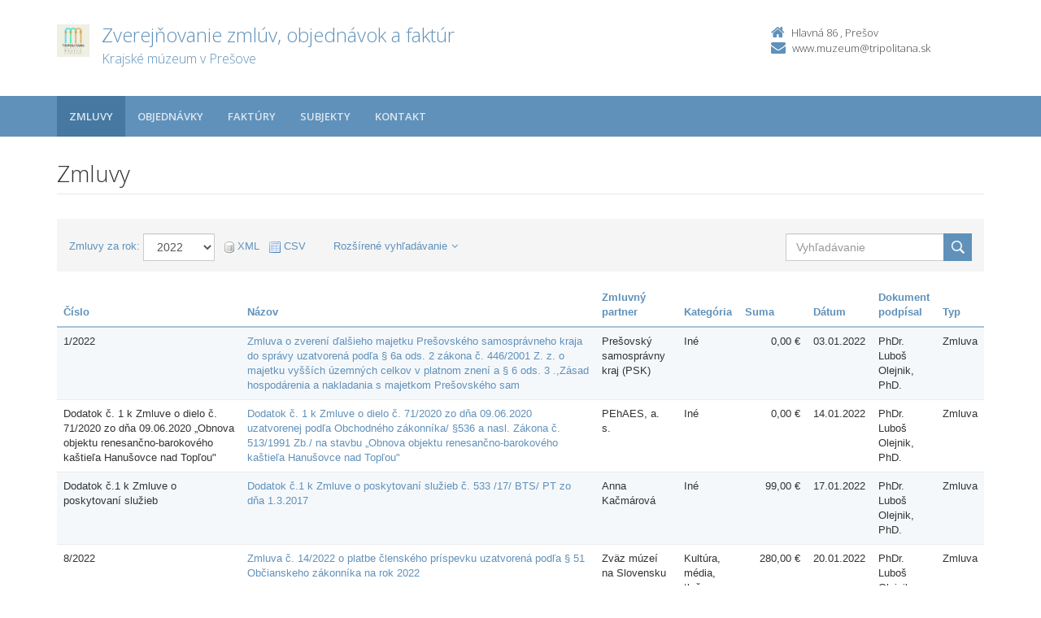

--- FILE ---
content_type: text/html; charset=UTF-8
request_url: https://zverejnovanie.po-kraj.sk/37781278/zmluvy/?order=27&art_rok=2022
body_size: 6006
content:
<!DOCTYPE html>
<!--[if lt IE 7 ]><html class="ie ie6 no-js" lang="sk"> <![endif]-->
<!--[if IE 7 ]><html class="ie ie7 no-js" lang="sk"> <![endif]-->
<!--[if IE 8 ]><html class="ie ie8 no-js" lang="sk"> <![endif]-->
<!--[if IE 9 ]><html class="ie ie9 no-js" lang="sk"> <![endif]-->
<!--[if (gte IE 10)|!(IE)]><!--><html class="no-js" lang="sk"> <!--<![endif]-->
<head>
<meta charset="utf-8" />
<meta name="generator" content="SysCom Content Management System (www.syscom.sk)" />
<meta name="viewport" content="width=device-width, initial-scale=1, maximum-scale=1" />
<link href="/include/plugins/bootstrap/css/bootstrap.min.css" type="text/css" rel="stylesheet" />
<link href="/include/plugins/font-awesome/css/font-awesome.min.css" type="text/css" rel="stylesheet" />
<link href="/include/styles.css" type="text/css" rel="stylesheet" />
<link href="/include/forms.css" type="text/css" rel="stylesheet" />
<link href="/include/custom.css" type="text/css" rel="stylesheet" />
<link href="/include/cols.css" type="text/css" rel="stylesheet" />
<link href="/include/datepicker/datepicker.css" type="text/css" rel="stylesheet" />
<title>Zmluvy | Zverejňovanie</title>
<link href='//fonts.googleapis.com/css?family=Open+Sans:300,400,600,700&subset=latin,latin-ext' rel='stylesheet' type='text/css'>     
<!--[if lt IE 9]>
      <script src="//oss.maxcdn.com/libs/html5shiv/3.7.0/html5shiv.js"></script>
      <script src="//oss.maxcdn.com/libs/respond.js/1.4.2/respond.min.js"></script>
    <![endif]-->
<script type="text/javascript" src="/include/plugins/jquery-1.10.2.min.js"></script>
<script type="text/javascript" src="/include/plugins/jquery-migrate-1.2.1.min.js"></script>
<script type="text/javascript" src="/include/plugins/bootstrap/js/bootstrap.min.js"></script>
<script type="text/javascript" src="/include/plugins/bootstrap-hover-dropdown.min.js"></script>
<script type="text/javascript" src="/include/plugins/back-to-top.js"></script>
<script type="text/javascript" src="/include/plugins/jquery-placeholder/jquery.placeholder.js"></script>
<script type="text/javascript" src="/include/plugins/jflickrfeed/jflickrfeed.min.js"></script>
<script type="text/javascript" src="/include/main.js"></script>
<script type="text/javascript" src="/include/scripts.js"></script>
<script type="text/javascript" src="/include/datepicker/jquery.ui.core.js"></script>
<script type="text/javascript" src="/include/datepicker/jquery.ui.datepicker.js"></script>
<script type="text/javascript" src="/libs/js/frm/date.js"></script>
<script type="text/javascript" src="/libs/js/zmluva_auto.js"></script>
<script type="text/javascript">
$(document).ready(function(){
if (history.length > 0) {
  $('.butback a').bind('click',function(){history.back();});
} else {
  $('.butback').hide();
}
});
</script>
</head>
<body class="art-10006">
    <div class="wrapper">
        <!-- ******HEADER****** --> 
        <header class="header">
            <div class="header-main container">
                <h1 class="logo col-md-9 col-sm-9">
    <a href="/37781278/">
        <img src="/data/att/5776.png" alt="Krajské múzeum v Prešove" title="Krajské múzeum v Prešove" />
        <span class="nazov pull-left">Zverejňovanie zmlúv, objednávok a faktúr <span class="inst">Krajské múzeum v Prešove<span></span>
    </a>
</h1><!--//logo-->           
<div class="info col-md-3 col-sm-3">
   <div class="contact pull-right">
        <p class="phone"><i class="fa fa-home"></i>Hlavná 86 , Prešov</p> 
        <p class="email"><i class="fa fa-envelope"></i><a href="mailto:www.muzeum@tripolitana.sk">www.muzeum@tripolitana.sk</a></p>
    </div><!--//contact-->
</div><!--//info-->
            </div><!--//header-main-->
        </header><!--//header-->
        
        <!-- ******NAV****** -->
        <nav class="main-nav" role="navigation">
            <div class="container">
                <div class="navbar-header">
                    <button class="navbar-toggle" type="button" data-toggle="collapse" data-target="#navbar-collapse">
                        <span class="sr-only">Toggle navigation</span>
                        <span class="icon-bar"></span>
                        <span class="icon-bar"></span>
                        <span class="icon-bar"></span>
                    </button><!--//nav-toggle-->
                </div><!--//navbar-header-->            
                <div class="navbar-collapse collapse" id="navbar-collapse">
                    <ul class="nav navbar-nav">
                        <li class="nav-item"><a href="/37781278/zmluvy/" class="sel1">Zmluvy</a></li><li class="nav-item"><a href="/37781278/objednavky/" class="sel">Objednávky</a></li><li class="nav-item"><a href="/37781278/faktury/" class="sel">Faktúry</a></li>
                        <li class="nav-item"><a href="/37781278/subjekty/">Subjekty</a></li>
                        
                        <li class="nav-item"><a href="/37781278/kontakt/">Kontakt</a></li>
                    </ul><!--//nav-->
                </div><!--//navabr-collapse-->
            </div><!--//container-->
        </nav><!--//main-nav-->
         <!-- ******CONTENT****** --> 
        <div class="content container">
            <div class="page-wrapper">
                               <div class="page-content">
                    <div class="row page-row">
                        <div class="courses-wrapper col-md-12">  
<header class="page-heading clearfix">
    <h1 class="heading-title pull-left">Zmluvy</h1>
</header>
        
<div class="course-list-header box clearfix">   
    <div class="summary pull-left form-inline">
        <label for="filter-year">Zmluvy za rok:</label>
        <select class="form-control fld widthx" name="art_rok"onchange="var h=this.value; var z=''; var f='art_rok'; var p=h.substr(0,1); if (p=='+'){z='_od';h=h.substr(1,h.length)}; if (p=='-'){z='_do';h=h.substr(1,h.length)}; if (p=='_'){f='0';h=h.substr(1,h.length)};if (p=='*'){f='';h=h.substr(1,h.length)}; var linka='/37781278/zmluvy/?&amp;order=27&'+f+z+'='+h;document.location=linka;return false;"><option value="0">Všetky</option><option value="2013">2013</option><option value="2014">2014</option><option value="2015">2015</option><option value="2016">2016</option><option value="2017">2017</option><option value="2018">2018</option><option value="2019">2019</option><option value="2020">2020</option><option value="2021">2021</option><option value="2022" selected="selected">2022</option></select>
        <div class="export">
            <span class="separ">&nbsp;</span>
<a class="ico-xml direct" target="_blank" href="/37781278/zmluvy/?export=xml&amp;order=27&amp;art_rok=2022"><img src="/images/ico-xml.png" alt="" /> <span>XML</span></a>
<span class="separ">&nbsp;</span>
<a class="ico-csv direct" target="_blank" href="/37781278/zmluvy/?export=csv&amp;order=27&amp;art_rok=2022"><img src="/images/ico-csv.png" alt="" /> <span>CSV</span></a>
        </div>
        <a href="#" class="fullSearch">Rozšírené vyhľadávanie<i class="fa fa-angle-down"></i></a>
    </div>
    <div class="sort pull-right">                                
        <div class="search-box" data-order="27">
            <form action="/37781278/zmluvy/" method="get" class="form-inline"><input class="form-control fld width1" type="text" name="search" value="" /><input type="hidden" name="art_rok" value="2022" /><input type="submit" name="hladat" value="Hľadať" /></form>
        </div>        
    </div><!--//sort-->
    <div class="pull-right search-form">
        <h2>Rozšírené vyhľadávanie</h2>
        <form id="frm_filter_3" action="/37781278/zmluvy/" method="get" class="sc_frm form-horizontal sc_frm_basic"data-bsc="12"data-bsc-label="3"data-bsc-control="9"><div class="form-group fld_nazov">
    <div class="col-sm-3 col-md-2  control-label">
        <label  for="frm_filter_3_nazov">Číslo:</label>
    </div>
    <div class="col-sm-9 col-md-10">
        <input class="form-control fld width4" type="text" name="nazov" value="" maxlength="255" id="frm_filter_3_nazov" />
        
    </div>
</div>
<div class="form-group fld_art_predmet">
    <div class="col-sm-3 col-md-2  control-label">
        <label for="filterFrm_art_predmet">Predmet plnenia:</label>
    </div>
    <div class="col-sm-9 col-md-10 ">
        <input class="form-control fld width1" type="text" name="art_predmet" value="" maxlength="255" id="frm_filter_3_art_predmet" />
        
    </div>
</div>
<div class="form-group fld_art_dod_nazov">
    <div class="col-sm-3 col-md-2 control-label">
        <label for="filterFrm_art_dod_nazov">Dodávateľ:</label>
    </div>
    <div class="col-sm-9 col-md-10 ">
        <input class="form-control fld width1" type="text" name="art_dod_nazov" value="" maxlength="255" id="frm_filter_3_art_dod_nazov" />
        
    </div>
</div>
<div class="form-group fld_art_dod_ico">
    <div class="col-sm-3 col-md-2 control-label">
        <label  for="frm_filter_3_art_dod_ico">IČO:</label>
    </div>
    <div class="col-sm-9 col-md-10 ">
        <input class="form-control fld width2" type="text" name="art_dod_ico" value="" maxlength="255" id="frm_filter_3_art_dod_ico" />
        
    </div>
</div>
<!--
<div class="form-group [art_kategoria,3]">
    <div class="col-sm-3 col-md-2 control-label">
        [art_kategoria,1]
    </div>
    <div class="col-sm-9 col-md-10 ">
        [art_kategoria]
        [art_kategoria,2]
    </div>
</div>
-->
<div class="form-group [art_datum,3]">
    <div class="col-sm-3 col-md-2  control-label">
        <label>Dátum:</label>
    </div>
    <div class="col-sm-9 col-md-10">
         <div class="row">
            <div class="col-sm-2">
                <label>od:</label>
                <input class="form-control fld width5 scd_date" type="text" name="art_datum_od" value="" maxlength="15" id="frm_filter_3_art_datum_od" />
            </div>
            <div class="col-sm-2">
                <label>do:</label>
                <input class="form-control fld width5 scd_date" type="text" name="art_datum_do" value="" maxlength="15" id="frm_filter_3_art_datum_do" />
            </div>
        </div>
    </div>
</div>
<div class="form-group [art_suma,3]">
    <div class="col-sm-3 col-md-2  control-label">
        <label>Celková hodnota:</label>
    </div>
    <div class="col-sm-9 col-md-10 ">
        <div class="row">
            <div class="col-sm-2">
                <label>od:</label>
                <input class="form-control fld width5" type="text" name="art_suma_od" value="" maxlength="15" id="frm_filter_3_art_suma_od" />
            </div>
            <div class="col-sm-2">
                <label>do:</label>
                <input class="form-control fld width5" type="text" name="art_suma_do" value="" maxlength="15" id="frm_filter_3_art_suma_do" />
            </div>
        </div>
    </div>
</div>
<input id="frm_filter_3_ID" type="hidden" name="ID" value="10006" /><div class="form-group frmbutbg"><div class="col-sm-12"><button id="frm_filter_3_odoslat" class="btn btn-custom button0" type="submit" name="odoslat" value="Hľadať"  >Hľadať</button></div></div><input id="frm_filter_3_frm_id_frm_filter_3" type="hidden" name="frm_id_frm_filter_3" value="6967a41805b4a" /></form>
    </div>
</div>
<div class="col-1 col-3 col-7 col-9 col-12 col-17 col-19 col-20">
    <div class="table-responsive">

<table class="table table-striped table-responsive">
<thead>
   <tr>
    <th class="list-cislo"><a href="/37781278/zmluvy/?order=1&amp;art_rok=2022">Číslo</a></th>
    <th class="list-predmet"><a href="/37781278/zmluvy/?order=19&amp;art_rok=2022">Názov</a></th>     
    <th class="list-obs-nazov"><a href="/37781278/zmluvy/?order=7&amp;art_rok=2022">Obstarávateľ</a></th>
    <th class="list-obs-ico"><a href="/37781278/zmluvy/?order=9&amp;art_rok=2022">IČO Obs.</a></th>
    <th class="list-dod-nazov"><a href="/37781278/zmluvy/?order=11&amp;art_rok=2022">Zmluvný partner</a></th>
    <th class="list-dod-ico"><a href="/37781278/zmluvy/?order=13&amp;art_rok=2022">IČO Dod.</a></th>
    <th class="list-kat"><a href="/37781278/zmluvy/?order=17&amp;art_rok=2022">Kategória</a></th>
    <th class="list-suma"><a href="/37781278/zmluvy/?order=29&amp;art_rok=2022">Suma</a></th>
    <th class="list-datum"><a href="/37781278/zmluvy/?order=21&amp;art_rok=2022">Dátum</a></th>   
    <th class="list-datum-ucinnost"><a href="/37781278/zmluvy/?order=23&amp;art_rok=2022">Dátum účinnosti</a></th>
    <th class="list-datum-plat-do"><a href="/37781278/zmluvy/?order=28&amp;art_rok=2022">Dátum platnosti&nbsp;<i class="fa fa-caret-up"></i></a></th>
    <th class="list-datum-zver"><a href="/37781278/zmluvy/?order=45&amp;art_rok=2022">Dátum zverejnenia</a></th>
    <th class="list-pod-meno"><a href="/37781278/zmluvy/?order=47&amp;art_rok=2022">Dokument podpísal</a></th>
    <th class="list-pod-funkcia"><a href="/37781278/zmluvy/?order=49&amp;art_rok=2022">Funkcia</a></th>
    <th class="list-typ"><a href="/37781278/zmluvy/?order=55&amp;art_rok=2022">Typ</a></td>
   </tr>
</thead>
<tbody><tr>
    <td class="list-cislo">1/2022</td>
    <td class="list-predmet"><a href="/37781278/zmluvy/1/2022/" title="Zobraziť detail pre Zmluva o zverení ďalšieho majetku Prešovského samosprávneho kraja do správy uzatvorená podľa § 6a ods. 2 zákona č. 446/2001 Z. z. o majetku vyšších územných celkov v platnom znení a § 6 ods. 3 .,Zásad hospodárenia a nakladania s majetkom Prešovského  sam">Zmluva o zverení ďalšieho majetku Prešovského samosprávneho kraja do správy uzatvorená podľa § 6a ods. 2 zákona č. 446/2001 Z. z. o majetku vyšších územných celkov v platnom znení a § 6 ods. 3 .,Zásad hospodárenia a nakladania s majetkom Prešovského  sam</a></td>     
    <td class="list-obs-nazov">Krajské múzeum v Prešove</td>
    <td class="list-obs-ico">37781278</td>
    <td class="list-dod-nazov">Prešovský samosprávny kraj (PSK) </td>
    <td class="list-dod-ico">37870475</td>
    <td class="list-kat">Iné</td>
    <td class="list-suma">0,00 €</td>
    <td class="list-datum">03.01.2022</td>   
    <td class="list-datum-ucinnost"></td>
    <td class="list-datum-plat-do"></td>
    <td class="list-datum-zver">04.01.2022</td>
    <td class="list-pod-meno">PhDr. Luboš Olejnik, PhD.</td>
    <td class="list-pod-funkcia">riaditeľ</td>
    <td class="list-typ">Zmluva</td>
</tr><tr>
    <td class="list-cislo">Dodatok č. 1  k Zmluve o dielo č. 71/2020 zo dňa 09.06.2020 „Obnova objektu renesančno-barokového kaštieľa Hanušovce nad Topľou&quot; </td>
    <td class="list-predmet"><a href="/37781278/zmluvy/dodatok-c-1-k-zmluve-o-dielo-c-71/2020-zo-dna-09062020-obnova-objektu-renesancno-barokoveho-kastiela-hanusovce-nad-toplou/" title="Zobraziť detail pre Dodatok č. 1  k Zmluve o dielo č. 71/2020 zo dňa 09.06.2020  uzatvorenej podľa Obchodného zákonníka/ §536 a nasl. Zákona č. 513/1991 Zb./ na stavbu „Obnova objektu renesančno-barokového kaštieľa Hanušovce nad Topľou&quot; ">Dodatok č. 1  k Zmluve o dielo č. 71/2020 zo dňa 09.06.2020  uzatvorenej podľa Obchodného zákonníka/ §536 a nasl. Zákona č. 513/1991 Zb./ na stavbu „Obnova objektu renesančno-barokového kaštieľa Hanušovce nad Topľou&quot; </a></td>     
    <td class="list-obs-nazov">Krajské múzeum v Prešove</td>
    <td class="list-obs-ico">37781278</td>
    <td class="list-dod-nazov">PEhAES, a. s. </td>
    <td class="list-dod-ico">00155764</td>
    <td class="list-kat">Iné</td>
    <td class="list-suma">0,00 €</td>
    <td class="list-datum">14.01.2022</td>   
    <td class="list-datum-ucinnost"></td>
    <td class="list-datum-plat-do"></td>
    <td class="list-datum-zver">17.01.2022</td>
    <td class="list-pod-meno">PhDr. Luboš Olejnik, PhD.</td>
    <td class="list-pod-funkcia">riaditeľ</td>
    <td class="list-typ">Zmluva</td>
</tr><tr>
    <td class="list-cislo">Dodatok č.1 k Zmluve o poskytovaní služieb</td>
    <td class="list-predmet"><a href="/37781278/zmluvy/dodatok-c1-k-zmluve-o-poskytovani-sluzieb/" title="Zobraziť detail pre Dodatok č.1 k Zmluve o poskytovaní služieb č. 533 /17/ BTS/ PT zo dňa 1.3.2017">Dodatok č.1 k Zmluve o poskytovaní služieb č. 533 /17/ BTS/ PT zo dňa 1.3.2017</a></td>     
    <td class="list-obs-nazov">Krajské múzeum v Prešove</td>
    <td class="list-obs-ico">37781278</td>
    <td class="list-dod-nazov">Anna Kačmárová</td>
    <td class="list-dod-ico">40551903</td>
    <td class="list-kat">Iné</td>
    <td class="list-suma">99,00 €</td>
    <td class="list-datum">17.01.2022</td>   
    <td class="list-datum-ucinnost"></td>
    <td class="list-datum-plat-do"></td>
    <td class="list-datum-zver">31.01.2022</td>
    <td class="list-pod-meno">PhDr. Luboš Olejnik, PhD.</td>
    <td class="list-pod-funkcia">riaditeľ</td>
    <td class="list-typ">Zmluva</td>
</tr><tr>
    <td class="list-cislo">8/2022</td>
    <td class="list-predmet"><a href="/37781278/zmluvy/8/2022/" title="Zobraziť detail pre Zmluva č. 14/2022 o platbe členského príspevku  uzatvorená podľa § 51 Občianskeho zákonníka  na rok 2022 ">Zmluva č. 14/2022 o platbe členského príspevku  uzatvorená podľa § 51 Občianskeho zákonníka  na rok 2022 </a></td>     
    <td class="list-obs-nazov">Krajské múzeum v Prešove</td>
    <td class="list-obs-ico">37781278</td>
    <td class="list-dod-nazov">Zväz múzeí na Slovensku</td>
    <td class="list-dod-ico">42013143</td>
    <td class="list-kat">Kultúra, média, tlač</td>
    <td class="list-suma">280,00 €</td>
    <td class="list-datum">20.01.2022</td>   
    <td class="list-datum-ucinnost"></td>
    <td class="list-datum-plat-do"></td>
    <td class="list-datum-zver">07.02.2022</td>
    <td class="list-pod-meno">PhDr. Luboš Olejnik, PhD.</td>
    <td class="list-pod-funkcia">riaditeľ</td>
    <td class="list-typ">Zmluva</td>
</tr><tr>
    <td class="list-cislo">6/2022</td>
    <td class="list-predmet"><a href="/37781278/zmluvy/6/2022/" title="Zobraziť detail pre ZMLUVA O VÝPOŽIČKE ZBIERKOVÝCH PREDMETOV č. 6/2022  uzatvorená podľa§ 659 a násl. Občianskeho zákonníka v platnom znení a Zákona č. 206/2009 o múzeách a o galériách a príslušného V)1nosu l'v1K SR">ZMLUVA O VÝPOŽIČKE ZBIERKOVÝCH PREDMETOV č. 6/2022  uzatvorená podľa§ 659 a násl. Občianskeho zákonníka v platnom znení a Zákona č. 206/2009 o múzeách a o galériách a príslušného V)1nosu l'v1K SR</a></td>     
    <td class="list-obs-nazov">Krajské múzeum v Prešove</td>
    <td class="list-obs-ico">37781278</td>
    <td class="list-dod-nazov">KRAJSKÁ GALÉRIA V PREŠOVE</td>
    <td class="list-dod-ico">37781286</td>
    <td class="list-kat">Iné</td>
    <td class="list-suma">0,00 €</td>
    <td class="list-datum">07.02.2022</td>   
    <td class="list-datum-ucinnost"></td>
    <td class="list-datum-plat-do"></td>
    <td class="list-datum-zver">14.02.2022</td>
    <td class="list-pod-meno">PhDr. Luboš Olejnik, PhD.</td>
    <td class="list-pod-funkcia">riaditeľ</td>
    <td class="list-typ">Zmluva</td>
</tr><tr>
    <td class="list-cislo">9/2022</td>
    <td class="list-predmet"><a href="/37781278/zmluvy/9/2022/" title="Zobraziť detail pre Zmluva o prenájme pozemku č. 9/2022  uzatvorená podľa zákona č. 446/2001 Z.z. o majetku vyšších územných celkov v znení neskorších predpisov a v súlade s ust. § 663 a násl. zákona č. 40/1964 Zb. Občianskeho zákonníka v platnom znení ">Zmluva o prenájme pozemku č. 9/2022  uzatvorená podľa zákona č. 446/2001 Z.z. o majetku vyšších územných celkov v znení neskorších predpisov a v súlade s ust. § 663 a násl. zákona č. 40/1964 Zb. Občianskeho zákonníka v platnom znení </a></td>     
    <td class="list-obs-nazov">Krajské múzeum v Prešove</td>
    <td class="list-obs-ico">37781278</td>
    <td class="list-dod-nazov">Ing. Tibor Urbánek </td>
    <td class="list-dod-ico"></td>
    <td class="list-kat">Nájmy a prenájmy</td>
    <td class="list-suma">562,50 €</td>
    <td class="list-datum">14.02.2022</td>   
    <td class="list-datum-ucinnost"></td>
    <td class="list-datum-plat-do"></td>
    <td class="list-datum-zver">22.02.2022</td>
    <td class="list-pod-meno">PhDr. Luboš Olejnik, PhD.</td>
    <td class="list-pod-funkcia">riaditeľ</td>
    <td class="list-typ">Zmluva</td>
</tr><tr>
    <td class="list-cislo">12/2022</td>
    <td class="list-predmet"><a href="/37781278/zmluvy/12/2022/" title="Zobraziť detail pre Zmluva o spolupráci č.12/2022 uzavretá podľa ustanovenia § 262 ods. (1) Obchodného zákonníka">Zmluva o spolupráci č.12/2022 uzavretá podľa ustanovenia § 262 ods. (1) Obchodného zákonníka</a></td>     
    <td class="list-obs-nazov">Krajské múzeum v Prešove</td>
    <td class="list-obs-ico">37781278</td>
    <td class="list-dod-nazov">Ranč Pohoda, o.z.</td>
    <td class="list-dod-ico">42340098</td>
    <td class="list-kat">Iné</td>
    <td class="list-suma">0,00 €</td>
    <td class="list-datum">18.02.2022</td>   
    <td class="list-datum-ucinnost"></td>
    <td class="list-datum-plat-do"></td>
    <td class="list-datum-zver">23.02.2022</td>
    <td class="list-pod-meno">PhDr. Luboš Olejnik, PhD.</td>
    <td class="list-pod-funkcia">riaditeľ</td>
    <td class="list-typ">Zmluva</td>
</tr><tr>
    <td class="list-cislo">15/2022</td>
    <td class="list-predmet"><a href="/37781278/zmluvy/15/2022/" title="Zobraziť detail pre DAROVACIA ZMLUVA č. 15/2022  uzatvo1-ená podľa § 628 a nasl. Občianskeho zákonníka v platnom znení,§ 9 Zákona č. 206/2009 o múzeách a o galériách a výnosu Ministerstva kultú.-y č. MK-2544/2015-110/11648 ">DAROVACIA ZMLUVA č. 15/2022  uzatvo1-ená podľa § 628 a nasl. Občianskeho zákonníka v platnom znení,§ 9 Zákona č. 206/2009 o múzeách a o galériách a výnosu Ministerstva kultú.-y č. MK-2544/2015-110/11648 </a></td>     
    <td class="list-obs-nazov">Krajské múzeum v Prešove</td>
    <td class="list-obs-ico">37781278</td>
    <td class="list-dod-nazov">Mária Novorol'níková</td>
    <td class="list-dod-ico"></td>
    <td class="list-kat">Iné</td>
    <td class="list-suma">0,00 €</td>
    <td class="list-datum">04.03.2022</td>   
    <td class="list-datum-ucinnost"></td>
    <td class="list-datum-plat-do"></td>
    <td class="list-datum-zver">09.03.2022</td>
    <td class="list-pod-meno">PhDr. Luboš Olejnik, PhD.</td>
    <td class="list-pod-funkcia">riaditeľ</td>
    <td class="list-typ">Zmluva</td>
</tr><tr>
    <td class="list-cislo">17/2022</td>
    <td class="list-predmet"><a href="/37781278/zmluvy/17/2022/" title="Zobraziť detail pre DAROVACIA ZMLUVA č. 17/20202">DAROVACIA ZMLUVA č. 17/20202</a></td>     
    <td class="list-obs-nazov">Krajské múzeum v Prešove</td>
    <td class="list-obs-ico">37781278</td>
    <td class="list-dod-nazov">Juliana Hostýnová</td>
    <td class="list-dod-ico"></td>
    <td class="list-kat">Iné</td>
    <td class="list-suma">0,00 €</td>
    <td class="list-datum">21.03.2022</td>   
    <td class="list-datum-ucinnost"></td>
    <td class="list-datum-plat-do"></td>
    <td class="list-datum-zver">21.03.2022</td>
    <td class="list-pod-meno">PhDr. Luboš Olejnik, PhD.</td>
    <td class="list-pod-funkcia">riaditeľ</td>
    <td class="list-typ">Zmluva</td>
</tr><tr>
    <td class="list-cislo">18/2022</td>
    <td class="list-predmet"><a href="/37781278/zmluvy/18/2022/" title="Zobraziť detail pre DAROVACIA ZMLUVA č. 18/2022  uzatvorená podľa § 628 a nas1. Občianskeho zákonníka v platnom znení, § 9 Zákona č. 206/2009 o múzeách a o galériách a výnosu Ministerstva kultúry č. MK-2544/2015-110/11648">DAROVACIA ZMLUVA č. 18/2022  uzatvorená podľa § 628 a nas1. Občianskeho zákonníka v platnom znení, § 9 Zákona č. 206/2009 o múzeách a o galériách a výnosu Ministerstva kultúry č. MK-2544/2015-110/11648</a></td>     
    <td class="list-obs-nazov">Krajské múzeum v Prešove</td>
    <td class="list-obs-ico">37781278</td>
    <td class="list-dod-nazov">PhDr. Ľuboš Olejník, PhD. </td>
    <td class="list-dod-ico"></td>
    <td class="list-kat">Iné</td>
    <td class="list-suma">0,00 €</td>
    <td class="list-datum">21.03.2022</td>   
    <td class="list-datum-ucinnost"></td>
    <td class="list-datum-plat-do"></td>
    <td class="list-datum-zver">21.03.2022</td>
    <td class="list-pod-meno">PhDr. Luboš Olejnik, PhD.</td>
    <td class="list-pod-funkcia">riaditeľ</td>
    <td class="list-typ">Zmluva</td>
</tr><tr>
    <td class="list-cislo">19/2022</td>
    <td class="list-predmet"><a href="/37781278/zmluvy/19/2022/" title="Zobraziť detail pre DAROVACIA ZMLUVA č. 19/2022 uzatvorená podľa § 628 a nasl. Občianskeho zákonníka v platnom znení, § 9 Zákona č. 206/2009 o múzeách a o galériách a výnosu Ministerstva kultúry č. MK-2544/2015-110/11648">DAROVACIA ZMLUVA č. 19/2022 uzatvorená podľa § 628 a nasl. Občianskeho zákonníka v platnom znení, § 9 Zákona č. 206/2009 o múzeách a o galériách a výnosu Ministerstva kultúry č. MK-2544/2015-110/11648</a></td>     
    <td class="list-obs-nazov">Krajské múzeum v Prešove</td>
    <td class="list-obs-ico">37781278</td>
    <td class="list-dod-nazov">JUDr. Valéria Krenická</td>
    <td class="list-dod-ico"></td>
    <td class="list-kat">Iné</td>
    <td class="list-suma">0,00 €</td>
    <td class="list-datum">21.03.2022</td>   
    <td class="list-datum-ucinnost"></td>
    <td class="list-datum-plat-do"></td>
    <td class="list-datum-zver">21.03.2022</td>
    <td class="list-pod-meno">PhDr. Luboš Olejnik, PhD.</td>
    <td class="list-pod-funkcia">riaditeľ</td>
    <td class="list-typ">Zmluva</td>
</tr><tr>
    <td class="list-cislo">20/2022</td>
    <td class="list-predmet"><a href="/37781278/zmluvy/20/2022/" title="Zobraziť detail pre DAROVACIA ZMLUVA č.20/2022 uzatvorená podľa § 628 a nasl. Občianskeho zákonní.ka v platnom znení, § 9 Zákona č.  206/2009 o múzeách a o galériách a výnosu Ministerstva kultúry č. MK-2544/2015-110/11648">DAROVACIA ZMLUVA č.20/2022 uzatvorená podľa § 628 a nasl. Občianskeho zákonní.ka v platnom znení, § 9 Zákona č.  206/2009 o múzeách a o galériách a výnosu Ministerstva kultúry č. MK-2544/2015-110/11648</a></td>     
    <td class="list-obs-nazov">Krajské múzeum v Prešove</td>
    <td class="list-obs-ico">37781278</td>
    <td class="list-dod-nazov">Róbert Biroš</td>
    <td class="list-dod-ico"></td>
    <td class="list-kat">Iné</td>
    <td class="list-suma">0,00 €</td>
    <td class="list-datum">21.03.2022</td>   
    <td class="list-datum-ucinnost"></td>
    <td class="list-datum-plat-do"></td>
    <td class="list-datum-zver">22.03.2022</td>
    <td class="list-pod-meno">PhDr. Luboš Olejnik, PhD.</td>
    <td class="list-pod-funkcia">riaditeľ</td>
    <td class="list-typ">Zmluva</td>
</tr><tr>
    <td class="list-cislo">30/2022</td>
    <td class="list-predmet"><a href="/37781278/zmluvy/30/2022/" title="Zobraziť detail pre KÚPNA ZMLUVA č. 30/2022 uzatvorená podľa ustanovenia § 409 a nasl. zákona č. 513/ l 99 I Zb. Obchodného zákonníka v znení neskorších predpisov (ďalej len ,.zmluva·') ">KÚPNA ZMLUVA č. 30/2022 uzatvorená podľa ustanovenia § 409 a nasl. zákona č. 513/ l 99 I Zb. Obchodného zákonníka v znení neskorších predpisov (ďalej len ,.zmluva·') </a></td>     
    <td class="list-obs-nazov">Krajské múzeum v Prešove</td>
    <td class="list-obs-ico">37781278</td>
    <td class="list-dod-nazov">Alza.cz a.s.</td>
    <td class="list-dod-ico">27082440</td>
    <td class="list-kat">Iné</td>
    <td class="list-suma">11 484,00 €</td>
    <td class="list-datum">17.03.2022</td>   
    <td class="list-datum-ucinnost"></td>
    <td class="list-datum-plat-do"></td>
    <td class="list-datum-zver">29.03.2022</td>
    <td class="list-pod-meno">PhDr. Luboš Olejnik, PhD.</td>
    <td class="list-pod-funkcia">riaditeľ</td>
    <td class="list-typ">Zmluva</td>
</tr><tr>
    <td class="list-cislo">16/2022</td>
    <td class="list-predmet"><a href="/37781278/zmluvy/16/2022/" title="Zobraziť detail pre DAROVACIA ZMLUVA č. 16/2022  uzatvorená podľa § 628 a nasl. Občianskeho zákonníka v platnom znení,§ 9 Zákona č. 206/2009 o múzeách a o galériách a výnosu Ministerstva kultú.-y č. MK-2544/2015-110/11648 ">DAROVACIA ZMLUVA č. 16/2022  uzatvorená podľa § 628 a nasl. Občianskeho zákonníka v platnom znení,§ 9 Zákona č. 206/2009 o múzeách a o galériách a výnosu Ministerstva kultú.-y č. MK-2544/2015-110/11648 </a></td>     
    <td class="list-obs-nazov">Krajské múzeum v Prešove</td>
    <td class="list-obs-ico">37781278</td>
    <td class="list-dod-nazov">Mgr. Monika Bačová</td>
    <td class="list-dod-ico"></td>
    <td class="list-kat">Iné</td>
    <td class="list-suma">0,00 €</td>
    <td class="list-datum">01.03.2022</td>   
    <td class="list-datum-ucinnost"></td>
    <td class="list-datum-plat-do"></td>
    <td class="list-datum-zver">30.03.2022</td>
    <td class="list-pod-meno">PhDr. Luboš Olejnik, PhD.</td>
    <td class="list-pod-funkcia">riaditeľ</td>
    <td class="list-typ">Zmluva</td>
</tr><tr>
    <td class="list-cislo">22/2022</td>
    <td class="list-predmet"><a href="/37781278/zmluvy/22/2022/" title="Zobraziť detail pre DAROVACIA ZMLUVA č. 22/2022  uzatvorená podľa § 628 a nasl. Občianskeho zákonníka v platnom znení,§ 9 Zákona č. 206/2009 o múzeách a o galériách a výnosu Ministerstva kultúry č. MK-2544/2015-110/11648 ">DAROVACIA ZMLUVA č. 22/2022  uzatvorená podľa § 628 a nasl. Občianskeho zákonníka v platnom znení,§ 9 Zákona č. 206/2009 o múzeách a o galériách a výnosu Ministerstva kultúry č. MK-2544/2015-110/11648 </a></td>     
    <td class="list-obs-nazov">Krajské múzeum v Prešove</td>
    <td class="list-obs-ico">37781278</td>
    <td class="list-dod-nazov">Ing. Samuel Bruss</td>
    <td class="list-dod-ico"></td>
    <td class="list-kat">Iné</td>
    <td class="list-suma">0,00 €</td>
    <td class="list-datum">16.03.2022</td>   
    <td class="list-datum-ucinnost"></td>
    <td class="list-datum-plat-do"></td>
    <td class="list-datum-zver">30.03.2022</td>
    <td class="list-pod-meno">PhDr. Luboš Olejnik, PhD.</td>
    <td class="list-pod-funkcia">riaditeľ</td>
    <td class="list-typ">Zmluva</td>
</tr><tr>
    <td class="list-cislo">26/2022</td>
    <td class="list-predmet"><a href="/37781278/zmluvy/26/2022/" title="Zobraziť detail pre DAROVACIA ZMLUVA č. 26/2022  uzatvorená podľa§ 628 a nasl. Občianskeho zákonníka v platnom znení,§ 9 Zákona č.  206/2009 o múzeách a o galériách a výnosu Ministerstva kultúry č. MK-2544/2015-110/11648 ">DAROVACIA ZMLUVA č. 26/2022  uzatvorená podľa§ 628 a nasl. Občianskeho zákonníka v platnom znení,§ 9 Zákona č.  206/2009 o múzeách a o galériách a výnosu Ministerstva kultúry č. MK-2544/2015-110/11648 </a></td>     
    <td class="list-obs-nazov">Krajské múzeum v Prešove</td>
    <td class="list-obs-ico">37781278</td>
    <td class="list-dod-nazov">Marta Sabgová</td>
    <td class="list-dod-ico"></td>
    <td class="list-kat">Iné</td>
    <td class="list-suma">0,00 €</td>
    <td class="list-datum">21.03.2022</td>   
    <td class="list-datum-ucinnost"></td>
    <td class="list-datum-plat-do"></td>
    <td class="list-datum-zver">01.04.2022</td>
    <td class="list-pod-meno">PhDr. Luboš Olejnik, PhD.</td>
    <td class="list-pod-funkcia">riaditeľ</td>
    <td class="list-typ">Zmluva</td>
</tr><tr>
    <td class="list-cislo">28/2022</td>
    <td class="list-predmet"><a href="/37781278/zmluvy/28/2022/" title="Zobraziť detail pre Zmluva o výpožičke zbierkovych predmetov č. 1/2022">Zmluva o výpožičke zbierkovych predmetov č. 1/2022</a></td>     
    <td class="list-obs-nazov">Krajské múzeum v Prešove</td>
    <td class="list-obs-ico">37781278</td>
    <td class="list-dod-nazov">Šarišské múzeum Bardejov</td>
    <td class="list-dod-ico">37781316</td>
    <td class="list-kat">Iné</td>
    <td class="list-suma">0,00 €</td>
    <td class="list-datum">14.03.2022</td>   
    <td class="list-datum-ucinnost"></td>
    <td class="list-datum-plat-do">15.06.2022</td>
    <td class="list-datum-zver">24.03.2022</td>
    <td class="list-pod-meno">PhDr. Luboš Olejnik, PhD.</td>
    <td class="list-pod-funkcia">riaditeľ</td>
    <td class="list-typ">Zmluva</td>
</tr><tr>
    <td class="list-cislo">11/2022</td>
    <td class="list-predmet"><a href="/37781278/zmluvy/11/2022/" title="Zobraziť detail pre Príkazná zmluva č.11/2022 uzatvorená podľa§ 724 a nasl. zák. č. 40/1964 Zb. Občiansky zákonník (ďalej len „Zmluva&quot;) ">Príkazná zmluva č.11/2022 uzatvorená podľa§ 724 a nasl. zák. č. 40/1964 Zb. Občiansky zákonník (ďalej len „Zmluva&quot;) </a></td>     
    <td class="list-obs-nazov">Krajské múzeum v Prešove</td>
    <td class="list-obs-ico">37781278</td>
    <td class="list-dod-nazov">Viola Šálková</td>
    <td class="list-dod-ico"></td>
    <td class="list-kat">Iné</td>
    <td class="list-suma">150,00 €</td>
    <td class="list-datum">14.02.2022</td>   
    <td class="list-datum-ucinnost"></td>
    <td class="list-datum-plat-do">30.06.2022</td>
    <td class="list-datum-zver">14.02.2022</td>
    <td class="list-pod-meno">PhDr. Luboš Olejnik, PhD.</td>
    <td class="list-pod-funkcia">riaditeľ</td>
    <td class="list-typ">Zmluva</td>
</tr><tr>
    <td class="list-cislo">27/2022</td>
    <td class="list-predmet"><a href="/37781278/zmluvy/27/2022/" title="Zobraziť detail pre Zmluva o výpožičke č. 3/2022 uzatvorená podľa §659 a násl. občianskeho zákonníka v platnom znení">Zmluva o výpožičke č. 3/2022 uzatvorená podľa §659 a násl. občianskeho zákonníka v platnom znení</a></td>     
    <td class="list-obs-nazov">Krajské múzeum v Prešove</td>
    <td class="list-obs-ico">37781278</td>
    <td class="list-dod-nazov">Ľubovnianske múzeum</td>
    <td class="list-dod-ico">37781235</td>
    <td class="list-kat">Iné</td>
    <td class="list-suma">228,00 €</td>
    <td class="list-datum">04.03.2022</td>   
    <td class="list-datum-ucinnost"></td>
    <td class="list-datum-plat-do">30.06.2022</td>
    <td class="list-datum-zver">24.03.2022</td>
    <td class="list-pod-meno">PhDr. Luboš Olejnik, PhD.</td>
    <td class="list-pod-funkcia">riaditeľ</td>
    <td class="list-typ">Zmluva</td>
</tr><tr>
    <td class="list-cislo">4/2022</td>
    <td class="list-predmet"><a href="/37781278/zmluvy/4/2022/" title="Zobraziť detail pre ZMLUVA O VÝPOŽIČKE NEZBIERKOVÝCH PREDMETOV č. 4/2022 uzatvorená podľa § 659 a násl. Občianskeho zákonníka v platnom znení a Zákona č. 206/2009">ZMLUVA O VÝPOŽIČKE NEZBIERKOVÝCH PREDMETOV č. 4/2022 uzatvorená podľa § 659 a násl. Občianskeho zákonníka v platnom znení a Zákona č. 206/2009</a></td>     
    <td class="list-obs-nazov">Krajské múzeum v Prešove</td>
    <td class="list-obs-ico">37781278</td>
    <td class="list-dod-nazov">Zemplínske múzeum v Michalovciach</td>
    <td class="list-dod-ico">31297749</td>
    <td class="list-kat">Iné</td>
    <td class="list-suma">0,00 €</td>
    <td class="list-datum">28.01.2022</td>   
    <td class="list-datum-ucinnost"></td>
    <td class="list-datum-plat-do">30.11.2022</td>
    <td class="list-datum-zver">02.02.2022</td>
    <td class="list-pod-meno">PhDr. Luboš Olejnik, PhD.</td>
    <td class="list-pod-funkcia">riaditeľ</td>
    <td class="list-typ">Zmluva</td>
</tr><tr>
    <td class="list-cislo">3/2022</td>
    <td class="list-predmet"><a href="/37781278/zmluvy/3/2022/" title="Zobraziť detail pre ZMLUVA O VÝPOŽIČKE ZBIERKOVÝCH PREDMETOV č. 03 /2022  uzatvorená podľa § 659 a násl. Občianskeho zákonníka v platnom znení a Zákona č. 206/2009 ">ZMLUVA O VÝPOŽIČKE ZBIERKOVÝCH PREDMETOV č. 03 /2022  uzatvorená podľa § 659 a násl. Občianskeho zákonníka v platnom znení a Zákona č. 206/2009 </a></td>     
    <td class="list-obs-nazov">Krajské múzeum v Prešove</td>
    <td class="list-obs-ico">37781278</td>
    <td class="list-dod-nazov">Zemplínske múzeum v Michalovciach</td>
    <td class="list-dod-ico">31297749</td>
    <td class="list-kat">Iné</td>
    <td class="list-suma">0,00 €</td>
    <td class="list-datum">24.01.2022</td>   
    <td class="list-datum-ucinnost"></td>
    <td class="list-datum-plat-do">30.12.2022</td>
    <td class="list-datum-zver">02.02.2022</td>
    <td class="list-pod-meno">PhDr. Luboš Olejnik, PhD.</td>
    <td class="list-pod-funkcia">riaditeľ</td>
    <td class="list-typ">Zmluva</td>
</tr><tr>
    <td class="list-cislo">2/2022</td>
    <td class="list-predmet"><a href="/37781278/zmluvy/2/2022/" title="Zobraziť detail pre Zmluva o úschove č.2/2022 uzatvorená podľa §747 a násl. Občianskeho zákonníka v platnom znení, zákona č. 206/2009 Z.z. o múzeách a galériách a §11 ods. 4 výnosu MK SR č. MK-2544/2015-110/11648">Zmluva o úschove č.2/2022 uzatvorená podľa §747 a násl. Občianskeho zákonníka v platnom znení, zákona č. 206/2009 Z.z. o múzeách a galériách a §11 ods. 4 výnosu MK SR č. MK-2544/2015-110/11648</a></td>     
    <td class="list-obs-nazov">Krajské múzeum v Prešove</td>
    <td class="list-obs-ico">37781278</td>
    <td class="list-dod-nazov">Jozef Matyáš</td>
    <td class="list-dod-ico"></td>
    <td class="list-kat">Iné</td>
    <td class="list-suma">0,00 €</td>
    <td class="list-datum">03.01.2022</td>   
    <td class="list-datum-ucinnost"></td>
    <td class="list-datum-plat-do">31.12.2022</td>
    <td class="list-datum-zver">04.01.2022</td>
    <td class="list-pod-meno">PhDr. Luboš Olejnik, PhD.</td>
    <td class="list-pod-funkcia">riaditeľ</td>
    <td class="list-typ">Zmluva</td>
</tr><tr>
    <td class="list-cislo">13/2022</td>
    <td class="list-predmet"><a href="/37781278/zmluvy/13/2022/" title="Zobraziť detail pre ZMLUVA O VÝPOŽIČKE ZBIERKOVÝCH PREDMETOV č. 13/2022 uzatvorená podľa § 659 a nás!. Občianskeho zákonníka v platnom znení a Zákona NR SR č. 206/2009 Z.z. o múzeách a galériách v znení neskorších predpisov ">ZMLUVA O VÝPOŽIČKE ZBIERKOVÝCH PREDMETOV č. 13/2022 uzatvorená podľa § 659 a nás!. Občianskeho zákonníka v platnom znení a Zákona NR SR č. 206/2009 Z.z. o múzeách a galériách v znení neskorších predpisov </a></td>     
    <td class="list-obs-nazov">Krajské múzeum v Prešove</td>
    <td class="list-obs-ico">37781278</td>
    <td class="list-dod-nazov">Ing. Milan Kovaľ-ANTIK ART</td>
    <td class="list-dod-ico"></td>
    <td class="list-kat">Iné</td>
    <td class="list-suma">0,00 €</td>
    <td class="list-datum">25.02.2022</td>   
    <td class="list-datum-ucinnost"></td>
    <td class="list-datum-plat-do">31.12.2022</td>
    <td class="list-datum-zver">01.03.2022</td>
    <td class="list-pod-meno">PhDr. Luboš Olejnik, PhD.</td>
    <td class="list-pod-funkcia">riaditeľ</td>
    <td class="list-typ">Zmluva</td>
</tr><tr>
    <td class="list-cislo">29/2022</td>
    <td class="list-predmet"><a href="/37781278/zmluvy/29/2022/" title="Zobraziť detail pre Zmluva o výpožičke predmetov kultúrnej hodnoty č. 29/2022 uzatvorená podľa §659 a násl. Občianskeho zákonníka v platnom znení a Zákona č.206/2009 o múzeách a galériách ">Zmluva o výpožičke predmetov kultúrnej hodnoty č. 29/2022 uzatvorená podľa §659 a násl. Občianskeho zákonníka v platnom znení a Zákona č.206/2009 o múzeách a galériách </a></td>     
    <td class="list-obs-nazov">Krajské múzeum v Prešove</td>
    <td class="list-obs-ico">37781278</td>
    <td class="list-dod-nazov">Dušan Žipaj</td>
    <td class="list-dod-ico"></td>
    <td class="list-kat">Iné</td>
    <td class="list-suma">0,00 €</td>
    <td class="list-datum">04.01.2022</td>   
    <td class="list-datum-ucinnost"></td>
    <td class="list-datum-plat-do">31.12.2022</td>
    <td class="list-datum-zver">17.01.2022</td>
    <td class="list-pod-meno">PhDr. Luboš Olejnik, PhD.</td>
    <td class="list-pod-funkcia">riaditeľ</td>
    <td class="list-typ">Zmluva</td>
</tr></tbody>
</table>
</div>

</div>
</div>
</div><!--//page-row-->
                </div><!--//page-content-->
</div><!--//page--> 
        </div><!--//content-->
    </div><!--//wrapper-->
 <!-- ******FOOTER****** --> 
    <footer class="footer">
        <div class="bottom-bar">
            <div class="container">
                <div class="row">
                    <small class="copyright col-md-6 col-sm-12 col-xs-12">Copyright &copy; 2015 Zverejnovanie.sk | Všetky práva vyhradené</small>
                    <small class="createdby col-md-6 col-sm-12 col-xs-12 pull-right"><a href="https://www.aglo.sk/">Tvroba stránok</a> - Aglo Solutions | <a href="https://www.syscom.sk/">Redakčný systém</a> - SysCom</small>
                </div><!--//row-->
            </div><!--//container-->
        </div><!--//bottom-bar-->
    </footer><!--//footer-->
</html>


--- FILE ---
content_type: application/javascript
request_url: https://zverejnovanie.po-kraj.sk/include/datepicker/jquery.ui.datepicker.js
body_size: 18998
content:
/*
 * jQuery UI Datepicker 1.8.7
 *
 * Copyright 2010, AUTHORS.txt (http://jqueryui.com/about)
 * Dual licensed under the MIT or GPL Version 2 licenses.
 * http://jquery.org/license
 *
 * http://docs.jquery.com/UI/Datepicker
 *
 * Depends:
 *	jquery.ui.core.js
 */
(function( $, undefined ) {

$.extend($.ui, { datepicker: { version: "1.8.7" } });

var PROP_NAME = 'datepicker';
var dpuuid = new Date().getTime();

/* Date picker manager.
   Use the singleton instance of this class, $.datepicker, to interact with the date picker.
   Settings for (groups of) date pickers are maintained in an instance object,
   allowing multiple different settings on the same page. */

function Datepicker() {
	this.debug = false; // Change this to true to start debugging
	this._curInst = null; // The current instance in use
	this._keyEvent = false; // If the last event was a key event
	this._disabledInputs = []; // List of date picker inputs that have been disabled
	this._datepickerShowing = false; // True if the popup picker is showing , false if not
	this._inDialog = false; // True if showing within a "dialog", false if not
	this._mainDivId = 'ui-datepicker-div'; // The ID of the main datepicker division
	this._inlineClass = 'ui-datepicker-inline'; // The name of the inline marker class
	this._appendClass = 'ui-datepicker-append'; // The name of the append marker class
	this._triggerClass = 'ui-datepicker-trigger'; // The name of the trigger marker class
	this._dialogClass = 'ui-datepicker-dialog'; // The name of the dialog marker class
	this._disableClass = 'ui-datepicker-disabled'; // The name of the disabled covering marker class
	this._unselectableClass = 'ui-datepicker-unselectable'; // The name of the unselectable cell marker class
	this._currentClass = 'ui-datepicker-current-day'; // The name of the current day marker class
	this._dayOverClass = 'ui-datepicker-days-cell-over'; // The name of the day hover marker class
	this.regional = []; // Available regional settings, indexed by language code
	this.regional[''] = { // Default regional settings
		closeText: 'Done', // Display text for close link
		prevText: 'Prev', // Display text for previous month link
		nextText: 'Next', // Display text for next month link
		currentText: 'Today', // Display text for current month link
		monthNames: ['January','February','March','April','May','June',
			'July','August','September','October','November','December'], // Names of months for drop-down and formatting
		monthNamesShort: ['Jan', 'Feb', 'Mar', 'Apr', 'May', 'Jun', 'Jul', 'Aug', 'Sep', 'Oct', 'Nov', 'Dec'], // For formatting
		dayNames: ['Sunday', 'Monday', 'Tuesday', 'Wednesday', 'Thursday', 'Friday', 'Saturday'], // For formatting
		dayNamesShort: ['Sun', 'Mon', 'Tue', 'Wed', 'Thu', 'Fri', 'Sat'], // For formatting
		dayNamesMin: ['Su','Mo','Tu','We','Th','Fr','Sa'], // Column headings for days starting at Sunday
		weekHeader: 'Wk', // Column header for week of the year
		dateFormat: 'mm/dd/yy', // See format options on parseDate
		firstDay: 0, // The first day of the week, Sun = 0, Mon = 1, ...
		isRTL: false, // True if right-to-left language, false if left-to-right
		showMonthAfterYear: false, // True if the year select precedes month, false for month then year
		yearSuffix: '' // Additional text to append to the year in the month headers
	};
	this._defaults = { // Global defaults for all the date picker instances
		showOn: 'focus', // 'focus' for popup on focus,
			// 'button' for trigger button, or 'both' for either
		showAnim: 'fadeIn', // Name of jQuery animation for popup
		showOptions: {}, // Options for enhanced animations
		defaultDate: null, // Used when field is blank: actual date,
			// +/-number for offset from today, null for today
		appendText: '', // Display text following the input box, e.g. showing the format
		buttonText: '...', // Text for trigger button
		buttonImage: '', // URL for trigger button image
		buttonImageOnly: false, // True if the image appears alone, false if it appears on a button
		hideIfNoPrevNext: false, // True to hide next/previous month links
			// if not applicable, false to just disable them
		navigationAsDateFormat: false, // True if date formatting applied to prev/today/next links
		gotoCurrent: false, // True if today link goes back to current selection instead
		changeMonth: false, // True if month can be selected directly, false if only prev/next
		changeYear: false, // True if year can be selected directly, false if only prev/next
		yearRange: 'c-10:c+10', // Range of years to display in drop-down,
			// either relative to today's year (-nn:+nn), relative to currently displayed year
			// (c-nn:c+nn), absolute (nnnn:nnnn), or a combination of the above (nnnn:-n)
		showOtherMonths: false, // True to show dates in other months, false to leave blank
		selectOtherMonths: false, // True to allow selection of dates in other months, false for unselectable
		showWeek: false, // True to show week of the year, false to not show it
		calculateWeek: this.iso8601Week, // How to calculate the week of the year,
			// takes a Date and returns the number of the week for it
		shortYearCutoff: '+10', // Short year values < this are in the current century,
			// > this are in the previous century,
			// string value starting with '+' for current year + value
		minDate: null, // The earliest selectable date, or null for no limit
		maxDate: null, // The latest selectable date, or null for no limit
		duration: 'fast', // Duration of display/closure
		beforeShowDay: null, // Function that takes a date and returns an array with
			// [0] = true if selectable, false if not, [1] = custom CSS class name(s) or '',
			// [2] = cell title (optional), e.g. $.datepicker.noWeekends
		beforeShow: null, // Function that takes an input field and
			// returns a set of custom settings for the date picker
		onSelect: null, // Define a callback function when a date is selected
		onChangeMonthYear: null, // Define a callback function when the month or year is changed
		onClose: null, // Define a callback function when the datepicker is closed
		numberOfMonths: 1, // Number of months to show at a time
		showCurrentAtPos: 0, // The position in multipe months at which to show the current month (starting at 0)
		stepMonths: 1, // Number of months to step back/forward
		stepBigMonths: 12, // Number of months to step back/forward for the big links
		altField: '', // Selector for an alternate field to store selected dates into
		altFormat: '', // The date format to use for the alternate field
		constrainInput: true, // The input is constrained by the current date format
		showButtonPanel: false, // True to show button panel, false to not show it
		autoSize: false // True to size the input for the date format, false to leave as is
	};
	$.extend(this._defaults, this.regional['']);
	this.dpDiv = $('<div id="' + this._mainDivId + '" class="ui-datepicker ui-widget ui-widget-content ui-helper-clearfix ui-corner-all"></div>');
}

$.extend(Datepicker.prototype, {
	/* Class name added to elements to indicate already configured with a date picker. */
	markerClassName: 'hasDatepicker',

	/* Debug logging (if enabled). */
	log: function () {
		if (this.debug)
			console.log.apply('', arguments);
	},
	
	// TODO rename to "widget" when switching to widget factory
	_widgetDatepicker: function() {
		return this.dpDiv;
	},

	/* Override the default settings for all instances of the date picker.
	   @param  settings  object - the new settings to use as defaults (anonymous object)
	   @return the manager object */
	setDefaults: function(settings) {
		extendRemove(this._defaults, settings || {});
		return this;
	},

	/* Attach the date picker to a jQuery selection.
	   @param  target    element - the target input field or division or span
	   @param  settings  object - the new settings to use for this date picker instance (anonymous) */
	_attachDatepicker: function(target, settings) {
		// check for settings on the control itself - in namespace 'date:'
		var inlineSettings = null;
		for (var attrName in this._defaults) {
			var attrValue = target.getAttribute('date:' + attrName);
			if (attrValue) {
				inlineSettings = inlineSettings || {};
				try {
					inlineSettings[attrName] = eval(attrValue);
				} catch (err) {
					inlineSettings[attrName] = attrValue;
				}
			}
		}
		var nodeName = target.nodeName.toLowerCase();
		var inline = (nodeName == 'div' || nodeName == 'span');
		if (!target.id) {
			this.uuid += 1;
			target.id = 'dp' + this.uuid;
		}
		var inst = this._newInst($(target), inline);
		inst.settings = $.extend({}, settings || {}, inlineSettings || {});
		if (nodeName == 'input') {
			this._connectDatepicker(target, inst);
		} else if (inline) {
			this._inlineDatepicker(target, inst);
		}
	},

	/* Create a new instance object. */
	_newInst: function(target, inline) {
		var id = target[0].id.replace(/([^A-Za-z0-9_-])/g, '\\\\$1'); // escape jQuery meta chars
		return {id: id, input: target, // associated target
			selectedDay: 0, selectedMonth: 0, selectedYear: 0, // current selection
			drawMonth: 0, drawYear: 0, // month being drawn
			inline: inline, // is datepicker inline or not
			dpDiv: (!inline ? this.dpDiv : // presentation div
			$('<div class="' + this._inlineClass + ' ui-datepicker ui-widget ui-widget-content ui-helper-clearfix ui-corner-all"></div>'))};
	},

	/* Attach the date picker to an input field. */
	_connectDatepicker: function(target, inst) {
		var input = $(target);
		inst.append = $([]);
		inst.trigger = $([]);
		if (input.hasClass(this.markerClassName))
			return;
		this._attachments(input, inst);
		input.addClass(this.markerClassName).keydown(this._doKeyDown).
			keypress(this._doKeyPress).keyup(this._doKeyUp).
			bind("setData.datepicker", function(event, key, value) {
				inst.settings[key] = value;
			}).bind("getData.datepicker", function(event, key) {
				return this._get(inst, key);
			});
		this._autoSize(inst);
		$.data(target, PROP_NAME, inst);
	},

	/* Make attachments based on settings. */
	_attachments: function(input, inst) {
		var appendText = this._get(inst, 'appendText');
		var isRTL = this._get(inst, 'isRTL');
		if (inst.append)
			inst.append.remove();
		if (appendText) {
			inst.append = $('<span class="' + this._appendClass + '">' + appendText + '</span>');
			input[isRTL ? 'before' : 'after'](inst.append);
		}
		input.unbind('focus', this._showDatepicker);
		if (inst.trigger)
			inst.trigger.remove();
		var showOn = this._get(inst, 'showOn');
		if (showOn == 'focus' || showOn == 'both') // pop-up date picker when in the marked field
			input.focus(this._showDatepicker);
		if (showOn == 'button' || showOn == 'both') { // pop-up date picker when button clicked
			var buttonText = this._get(inst, 'buttonText');
			var buttonImage = this._get(inst, 'buttonImage');
			inst.trigger = $(this._get(inst, 'buttonImageOnly') ?
				$('<img/>').addClass(this._triggerClass).
					attr({ src: buttonImage, alt: buttonText, title: buttonText }) :
				$('<button type="button"></button>').addClass(this._triggerClass).
					html(buttonImage == '' ? buttonText : $('<img/>').attr(
					{ src:buttonImage, alt:buttonText, title:buttonText })));
			input[isRTL ? 'before' : 'after'](inst.trigger);
			inst.trigger.click(function() {
				if ($.datepicker._datepickerShowing && $.datepicker._lastInput == input[0])
					$.datepicker._hideDatepicker();
				else
					$.datepicker._showDatepicker(input[0]);
				return false;
			});
		}
	},

	/* Apply the maximum length for the date format. */
	_autoSize: function(inst) {
		if (this._get(inst, 'autoSize') && !inst.inline) {
			var date = new Date(2009, 12 - 1, 20); // Ensure double digits
			var dateFormat = this._get(inst, 'dateFormat');
			if (dateFormat.match(/[DM]/)) {
				var findMax = function(names) {
					var max = 0;
					var maxI = 0;
					for (var i = 0; i < names.length; i++) {
						if (names[i].length > max) {
							max = names[i].length;
							maxI = i;
						}
					}
					return maxI;
				};
				date.setMonth(findMax(this._get(inst, (dateFormat.match(/MM/) ?
					'monthNames' : 'monthNamesShort'))));
				date.setDate(findMax(this._get(inst, (dateFormat.match(/DD/) ?
					'dayNames' : 'dayNamesShort'))) + 20 - date.getDay());
			}
			inst.input.attr('size', this._formatDate(inst, date).length);
		}
	},

	/* Attach an inline date picker to a div. */
	_inlineDatepicker: function(target, inst) {
		var divSpan = $(target);
		if (divSpan.hasClass(this.markerClassName))
			return;
		divSpan.addClass(this.markerClassName).append(inst.dpDiv).
			bind("setData.datepicker", function(event, key, value){
				inst.settings[key] = value;
			}).bind("getData.datepicker", function(event, key){
				return this._get(inst, key);
			});
		$.data(target, PROP_NAME, inst);
		this._setDate(inst, this._getDefaultDate(inst), true);
		this._updateDatepicker(inst);
		this._updateAlternate(inst);
		inst.dpDiv.show();
	},

	/* Pop-up the date picker in a "dialog" box.
	   @param  input     element - ignored
	   @param  date      string or Date - the initial date to display
	   @param  onSelect  function - the function to call when a date is selected
	   @param  settings  object - update the dialog date picker instance's settings (anonymous object)
	   @param  pos       int[2] - coordinates for the dialog's position within the screen or
	                     event - with x/y coordinates or
	                     leave empty for default (screen centre)
	   @return the manager object */
	_dialogDatepicker: function(input, date, onSelect, settings, pos) {
		var inst = this._dialogInst; // internal instance
		if (!inst) {
			this.uuid += 1;
			var id = 'dp' + this.uuid;
			this._dialogInput = $('<input type="text" id="' + id +
				'" style="position: absolute; top: -100px; width: 0px; z-index: -10;"/>');
			this._dialogInput.keydown(this._doKeyDown);
			$('body').append(this._dialogInput);
			inst = this._dialogInst = this._newInst(this._dialogInput, false);
			inst.settings = {};
			$.data(this._dialogInput[0], PROP_NAME, inst);
		}
		extendRemove(inst.settings, settings || {});
		date = (date && date.constructor == Date ? this._formatDate(inst, date) : date);
		this._dialogInput.val(date);

		this._pos = (pos ? (pos.length ? pos : [pos.pageX, pos.pageY]) : null);
		if (!this._pos) {
			var browserWidth = document.documentElement.clientWidth;
			var browserHeight = document.documentElement.clientHeight;
			var scrollX = document.documentElement.scrollLeft || document.body.scrollLeft;
			var scrollY = document.documentElement.scrollTop || document.body.scrollTop;
			this._pos = // should use actual width/height below
				[(browserWidth / 2) - 100 + scrollX, (browserHeight / 2) - 150 + scrollY];
		}

		// move input on screen for focus, but hidden behind dialog
		this._dialogInput.css('left', (this._pos[0] + 20) + 'px').css('top', this._pos[1] + 'px');
		inst.settings.onSelect = onSelect;
		this._inDialog = true;
		this.dpDiv.addClass(this._dialogClass);
		this._showDatepicker(this._dialogInput[0]);
		if ($.blockUI)
			$.blockUI(this.dpDiv);
		$.data(this._dialogInput[0], PROP_NAME, inst);
		return this;
	},

	/* Detach a datepicker from its control.
	   @param  target    element - the target input field or division or span */
	_destroyDatepicker: function(target) {
		var $target = $(target);
		var inst = $.data(target, PROP_NAME);
		if (!$target.hasClass(this.markerClassName)) {
			return;
		}
		var nodeName = target.nodeName.toLowerCase();
		$.removeData(target, PROP_NAME);
		if (nodeName == 'input') {
			inst.append.remove();
			inst.trigger.remove();
			$target.removeClass(this.markerClassName).
				unbind('focus', this._showDatepicker).
				unbind('keydown', this._doKeyDown).
				unbind('keypress', this._doKeyPress).
				unbind('keyup', this._doKeyUp);
		} else if (nodeName == 'div' || nodeName == 'span')
			$target.removeClass(this.markerClassName).empty();
	},

	/* Enable the date picker to a jQuery selection.
	   @param  target    element - the target input field or division or span */
	_enableDatepicker: function(target) {
		var $target = $(target);
		var inst = $.data(target, PROP_NAME);
		if (!$target.hasClass(this.markerClassName)) {
			return;
		}
		var nodeName = target.nodeName.toLowerCase();
		if (nodeName == 'input') {
			target.disabled = false;
			inst.trigger.filter('button').
				each(function() { this.disabled = false; }).end().
				filter('img').css({opacity: '1.0', cursor: ''});
		}
		else if (nodeName == 'div' || nodeName == 'span') {
			var inline = $target.children('.' + this._inlineClass);
			inline.children().removeClass('ui-state-disabled');
		}
		this._disabledInputs = $.map(this._disabledInputs,
			function(value) { return (value == target ? null : value); }); // delete entry
	},

	/* Disable the date picker to a jQuery selection.
	   @param  target    element - the target input field or division or span */
	_disableDatepicker: function(target) {
		var $target = $(target);
		var inst = $.data(target, PROP_NAME);
		if (!$target.hasClass(this.markerClassName)) {
			return;
		}
		var nodeName = target.nodeName.toLowerCase();
		if (nodeName == 'input') {
			target.disabled = true;
			inst.trigger.filter('button').
				each(function() { this.disabled = true; }).end().
				filter('img').css({opacity: '0.5', cursor: 'default'});
		}
		else if (nodeName == 'div' || nodeName == 'span') {
			var inline = $target.children('.' + this._inlineClass);
			inline.children().addClass('ui-state-disabled');
		}
		this._disabledInputs = $.map(this._disabledInputs,
			function(value) { return (value == target ? null : value); }); // delete entry
		this._disabledInputs[this._disabledInputs.length] = target;
	},

	/* Is the first field in a jQuery collection disabled as a datepicker?
	   @param  target    element - the target input field or division or span
	   @return boolean - true if disabled, false if enabled */
	_isDisabledDatepicker: function(target) {
		if (!target) {
			return false;
		}
		for (var i = 0; i < this._disabledInputs.length; i++) {
			if (this._disabledInputs[i] == target)
				return true;
		}
		return false;
	},

	/* Retrieve the instance data for the target control.
	   @param  target  element - the target input field or division or span
	   @return  object - the associated instance data
	   @throws  error if a jQuery problem getting data */
	_getInst: function(target) {
		try {
			return $.data(target, PROP_NAME);
		}
		catch (err) {
			throw 'Missing instance data for this datepicker';
		}
	},

	/* Update or retrieve the settings for a date picker attached to an input field or division.
	   @param  target  element - the target input field or division or span
	   @param  name    object - the new settings to update or
	                   string - the name of the setting to change or retrieve,
	                   when retrieving also 'all' for all instance settings or
	                   'defaults' for all global defaults
	   @param  value   any - the new value for the setting
	                   (omit if above is an object or to retrieve a value) */
	_optionDatepicker: function(target, name, value) {
		var inst = this._getInst(target);
		if (arguments.length == 2 && typeof name == 'string') {
			return (name == 'defaults' ? $.extend({}, $.datepicker._defaults) :
				(inst ? (name == 'all' ? $.extend({}, inst.settings) :
				this._get(inst, name)) : null));
		}
		var settings = name || {};
		if (typeof name == 'string') {
			settings = {};
			settings[name] = value;
		}
		if (inst) {
			if (this._curInst == inst) {
				this._hideDatepicker();
			}
			var date = this._getDateDatepicker(target, true);
			extendRemove(inst.settings, settings);
			this._attachments($(target), inst);
			this._autoSize(inst);
			this._setDateDatepicker(target, date);
			this._updateDatepicker(inst);
		}
	},

	// change method deprecated
	_changeDatepicker: function(target, name, value) {
		this._optionDatepicker(target, name, value);
	},

	/* Redraw the date picker attached to an input field or division.
	   @param  target  element - the target input field or division or span */
	_refreshDatepicker: function(target) {
		var inst = this._getInst(target);
		if (inst) {
			this._updateDatepicker(inst);
		}
	},

	/* Set the dates for a jQuery selection.
	   @param  target   element - the target input field or division or span
	   @param  date     Date - the new date */
	_setDateDatepicker: function(target, date) {
		var inst = this._getInst(target);
		if (inst) {
			this._setDate(inst, date);
			this._updateDatepicker(inst);
			this._updateAlternate(inst);
		}
	},

	/* Get the date(s) for the first entry in a jQuery selection.
	   @param  target     element - the target input field or division or span
	   @param  noDefault  boolean - true if no default date is to be used
	   @return Date - the current date */
	_getDateDatepicker: function(target, noDefault) {
		var inst = this._getInst(target);
		if (inst && !inst.inline)
			this._setDateFromField(inst, noDefault);
		return (inst ? this._getDate(inst) : null);
	},

	/* Handle keystrokes. */
	_doKeyDown: function(event) {
		var inst = $.datepicker._getInst(event.target);
		var handled = true;
		var isRTL = inst.dpDiv.is('.ui-datepicker-rtl');
		inst._keyEvent = true;
		if ($.datepicker._datepickerShowing)
			switch (event.keyCode) {
				case 9: $.datepicker._hideDatepicker();
						handled = false;
						break; // hide on tab out
				case 13: var sel = $('td.' + $.datepicker._dayOverClass + ':not(.' + 
									$.datepicker._currentClass + ')', inst.dpDiv);
						if (sel[0])
							$.datepicker._selectDay(event.target, inst.selectedMonth, inst.selectedYear, sel[0]);
						else
							$.datepicker._hideDatepicker();
						return false; // don't submit the form
						break; // select the value on enter
				case 27: $.datepicker._hideDatepicker();
						break; // hide on escape
				case 33: $.datepicker._adjustDate(event.target, (event.ctrlKey ?
							-$.datepicker._get(inst, 'stepBigMonths') :
							-$.datepicker._get(inst, 'stepMonths')), 'M');
						break; // previous month/year on page up/+ ctrl
				case 34: $.datepicker._adjustDate(event.target, (event.ctrlKey ?
							+$.datepicker._get(inst, 'stepBigMonths') :
							+$.datepicker._get(inst, 'stepMonths')), 'M');
						break; // next month/year on page down/+ ctrl
				case 35: if (event.ctrlKey || event.metaKey) $.datepicker._clearDate(event.target);
						handled = event.ctrlKey || event.metaKey;
						break; // clear on ctrl or command +end
				case 36: if (event.ctrlKey || event.metaKey) $.datepicker._gotoToday(event.target);
						handled = event.ctrlKey || event.metaKey;
						break; // current on ctrl or command +home
				case 37: if (event.ctrlKey || event.metaKey) $.datepicker._adjustDate(event.target, (isRTL ? +1 : -1), 'D');
						handled = event.ctrlKey || event.metaKey;
						// -1 day on ctrl or command +left
						if (event.originalEvent.altKey) $.datepicker._adjustDate(event.target, (event.ctrlKey ?
									-$.datepicker._get(inst, 'stepBigMonths') :
									-$.datepicker._get(inst, 'stepMonths')), 'M');
						// next month/year on alt +left on Mac
						break;
				case 38: if (event.ctrlKey || event.metaKey) $.datepicker._adjustDate(event.target, -7, 'D');
						handled = event.ctrlKey || event.metaKey;
						break; // -1 week on ctrl or command +up
				case 39: if (event.ctrlKey || event.metaKey) $.datepicker._adjustDate(event.target, (isRTL ? -1 : +1), 'D');
						handled = event.ctrlKey || event.metaKey;
						// +1 day on ctrl or command +right
						if (event.originalEvent.altKey) $.datepicker._adjustDate(event.target, (event.ctrlKey ?
									+$.datepicker._get(inst, 'stepBigMonths') :
									+$.datepicker._get(inst, 'stepMonths')), 'M');
						// next month/year on alt +right
						break;
				case 40: if (event.ctrlKey || event.metaKey) $.datepicker._adjustDate(event.target, +7, 'D');
						handled = event.ctrlKey || event.metaKey;
						break; // +1 week on ctrl or command +down
				default: handled = false;
			}
		else if (event.keyCode == 36 && event.ctrlKey) // display the date picker on ctrl+home
			$.datepicker._showDatepicker(this);
		else {
			handled = false;
		}
		if (handled) {
			event.preventDefault();
			event.stopPropagation();
		}
	},

	/* Filter entered characters - based on date format. */
	_doKeyPress: function(event) {
		var inst = $.datepicker._getInst(event.target);
		if ($.datepicker._get(inst, 'constrainInput')) {
			var chars = $.datepicker._possibleChars($.datepicker._get(inst, 'dateFormat'));
			var chr = String.fromCharCode(event.charCode == undefined ? event.keyCode : event.charCode);
			return event.ctrlKey || event.metaKey || (chr < ' ' || !chars || chars.indexOf(chr) > -1);
		}
	},

	/* Synchronise manual entry and field/alternate field. */
	_doKeyUp: function(event) {
		var inst = $.datepicker._getInst(event.target);
		if (inst.input.val() != inst.lastVal) {
			try {
				var date = $.datepicker.parseDate($.datepicker._get(inst, 'dateFormat'),
					(inst.input ? inst.input.val() : null),
					$.datepicker._getFormatConfig(inst));
				if (date) { // only if valid
					$.datepicker._setDateFromField(inst);
					$.datepicker._updateAlternate(inst);
					$.datepicker._updateDatepicker(inst);
				}
			}
			catch (event) {
				$.datepicker.log(event);
			}
		}
		return true;
	},

	/* Pop-up the date picker for a given input field.
	   @param  input  element - the input field attached to the date picker or
	                  event - if triggered by focus */
	_showDatepicker: function(input) {
		input = input.target || input;
		if (input.nodeName.toLowerCase() != 'input') // find from button/image trigger
			input = $('input', input.parentNode)[0];
		if ($.datepicker._isDisabledDatepicker(input) || $.datepicker._lastInput == input) // already here
			return;
		var inst = $.datepicker._getInst(input);
		if ($.datepicker._curInst && $.datepicker._curInst != inst) {
			$.datepicker._curInst.dpDiv.stop(true, true);
		}
		var beforeShow = $.datepicker._get(inst, 'beforeShow');
		extendRemove(inst.settings, (beforeShow ? beforeShow.apply(input, [input, inst]) : {}));
		inst.lastVal = null;
		$.datepicker._lastInput = input;
		$.datepicker._setDateFromField(inst);
		if ($.datepicker._inDialog) // hide cursor
			input.value = '';
		if (!$.datepicker._pos) { // position below input
			$.datepicker._pos = $.datepicker._findPos(input);
			$.datepicker._pos[1] += input.offsetHeight; // add the height
		}
		var isFixed = false;
		$(input).parents().each(function() {
			isFixed |= $(this).css('position') == 'fixed';
			return !isFixed;
		});
		if (isFixed && $.browser.opera) { // correction for Opera when fixed and scrolled
			$.datepicker._pos[0] -= document.documentElement.scrollLeft;
			$.datepicker._pos[1] -= document.documentElement.scrollTop;
		}
		var offset = {left: $.datepicker._pos[0], top: $.datepicker._pos[1]};
		$.datepicker._pos = null;
		//to avoid flashes on Firefox
		inst.dpDiv.empty();
		// determine sizing offscreen
		inst.dpDiv.css({position: 'absolute', display: 'block', top: '-1000px'});
		$.datepicker._updateDatepicker(inst);
		// fix width for dynamic number of date pickers
		// and adjust position before showing
		offset = $.datepicker._checkOffset(inst, offset, isFixed);
		inst.dpDiv.css({position: ($.datepicker._inDialog && $.blockUI ?
			'static' : (isFixed ? 'fixed' : 'absolute')), display: 'none',
			left: offset.left + 'px', top: offset.top + 'px'});
		if (!inst.inline) {
			var showAnim = $.datepicker._get(inst, 'showAnim');
			var duration = $.datepicker._get(inst, 'duration');
			var postProcess = function() {
				$.datepicker._datepickerShowing = true;
				var cover = inst.dpDiv.find('iframe.ui-datepicker-cover'); // IE6- only
				if( !! cover.length ){
					var borders = $.datepicker._getBorders(inst.dpDiv);
					cover.css({left: -borders[0], top: -borders[1],
						width: inst.dpDiv.outerWidth(), height: inst.dpDiv.outerHeight()});
				}
			};
			inst.dpDiv.zIndex($(input).zIndex()+1);
			if ($.effects && $.effects[showAnim])
				inst.dpDiv.show(showAnim, $.datepicker._get(inst, 'showOptions'), duration, postProcess);
			else
				inst.dpDiv[showAnim || 'show']((showAnim ? duration : null), postProcess);
			if (!showAnim || !duration)
				postProcess();
			if (inst.input.is(':visible') && !inst.input.is(':disabled'))
				inst.input.focus();
			$.datepicker._curInst = inst;
		}
	},

	/* Generate the date picker content. */
	_updateDatepicker: function(inst) {
		var self = this;
		var borders = $.datepicker._getBorders(inst.dpDiv);
		inst.dpDiv.empty().append(this._generateHTML(inst));
		var cover = inst.dpDiv.find('iframe.ui-datepicker-cover'); // IE6- only
		if( !!cover.length ){ //avoid call to outerXXXX() when not in IE6
			cover.css({left: -borders[0], top: -borders[1], width: inst.dpDiv.outerWidth(), height: inst.dpDiv.outerHeight()})
		}
		inst.dpDiv.find('button, .ui-datepicker-prev, .ui-datepicker-next, .ui-datepicker-calendar td a')
				.bind('mouseout', function(){
					$(this).removeClass('ui-state-hover');
					if(this.className.indexOf('ui-datepicker-prev') != -1) $(this).removeClass('ui-datepicker-prev-hover');
					if(this.className.indexOf('ui-datepicker-next') != -1) $(this).removeClass('ui-datepicker-next-hover');
				})
				.bind('mouseover', function(){
					if (!self._isDisabledDatepicker( inst.inline ? inst.dpDiv.parent()[0] : inst.input[0])) {
						$(this).parents('.ui-datepicker-calendar').find('a').removeClass('ui-state-hover');
						$(this).addClass('ui-state-hover');
						if(this.className.indexOf('ui-datepicker-prev') != -1) $(this).addClass('ui-datepicker-prev-hover');
						if(this.className.indexOf('ui-datepicker-next') != -1) $(this).addClass('ui-datepicker-next-hover');
					}
				})
			.end()
			.find('.' + this._dayOverClass + ' a')
				.trigger('mouseover')
			.end();
		var numMonths = this._getNumberOfMonths(inst);
		var cols = numMonths[1];
		var width = 17;
		if (cols > 1)
			inst.dpDiv.addClass('ui-datepicker-multi-' + cols).css('width', (width * cols) + 'em');
		else
			inst.dpDiv.removeClass('ui-datepicker-multi-2 ui-datepicker-multi-3 ui-datepicker-multi-4').width('');
		inst.dpDiv[(numMonths[0] != 1 || numMonths[1] != 1 ? 'add' : 'remove') +
			'Class']('ui-datepicker-multi');
		inst.dpDiv[(this._get(inst, 'isRTL') ? 'add' : 'remove') +
			'Class']('ui-datepicker-rtl');
		if (inst == $.datepicker._curInst && $.datepicker._datepickerShowing && inst.input &&
				inst.input.is(':visible') && !inst.input.is(':disabled'))
			inst.input.focus();
		// deffered render of the years select (to avoid flashes on Firefox) 
		if( inst.yearshtml ){
			var origyearshtml = inst.yearshtml;
			setTimeout(function(){
				//assure that inst.yearshtml didn't change.
				if( origyearshtml === inst.yearshtml ){
					inst.dpDiv.find('select.ui-datepicker-year:first').replaceWith(inst.yearshtml);
				}
				origyearshtml = inst.yearshtml = null;
			}, 0);
		}
	},

	/* Retrieve the size of left and top borders for an element.
	   @param  elem  (jQuery object) the element of interest
	   @return  (number[2]) the left and top borders */
	_getBorders: function(elem) {
		var convert = function(value) {
			return {thin: 1, medium: 2, thick: 3}[value] || value;
		};
		return [parseFloat(convert(elem.css('border-left-width'))),
			parseFloat(convert(elem.css('border-top-width')))];
	},

	/* Check positioning to remain on screen. */
	_checkOffset: function(inst, offset, isFixed) {
		var dpWidth = inst.dpDiv.outerWidth();
		var dpHeight = inst.dpDiv.outerHeight();
		var inputWidth = inst.input ? inst.input.outerWidth() : 0;
		var inputHeight = inst.input ? inst.input.outerHeight() : 0;
		var viewWidth = document.documentElement.clientWidth + $(document).scrollLeft();
		var viewHeight = document.documentElement.clientHeight + $(document).scrollTop();

		offset.left -= (this._get(inst, 'isRTL') ? (dpWidth - inputWidth) : 0);
		offset.left -= (isFixed && offset.left == inst.input.offset().left) ? $(document).scrollLeft() : 0;
		offset.top -= (isFixed && offset.top == (inst.input.offset().top + inputHeight)) ? $(document).scrollTop() : 0;

		// now check if datepicker is showing outside window viewport - move to a better place if so.
		offset.left -= Math.min(offset.left, (offset.left + dpWidth > viewWidth && viewWidth > dpWidth) ?
			Math.abs(offset.left + dpWidth - viewWidth) : 0);
		offset.top -= Math.min(offset.top, (offset.top + dpHeight > viewHeight && viewHeight > dpHeight) ?
			Math.abs(dpHeight + inputHeight) : 0);

		return offset;
	},

	/* Find an object's position on the screen. */
	_findPos: function(obj) {
		var inst = this._getInst(obj);
		var isRTL = this._get(inst, 'isRTL');
        while (obj && (obj.type == 'hidden' || obj.nodeType != 1)) {
            obj = obj[isRTL ? 'previousSibling' : 'nextSibling'];
        }
        var position = $(obj).offset();
	    return [position.left, position.top];
	},

	/* Hide the date picker from view.
	   @param  input  element - the input field attached to the date picker */
	_hideDatepicker: function(input) {
		var inst = this._curInst;
		if (!inst || (input && inst != $.data(input, PROP_NAME)))
			return;
		if (this._datepickerShowing) {
			var showAnim = this._get(inst, 'showAnim');
			var duration = this._get(inst, 'duration');
			var postProcess = function() {
				$.datepicker._tidyDialog(inst);
				this._curInst = null;
			};
			if ($.effects && $.effects[showAnim])
				inst.dpDiv.hide(showAnim, $.datepicker._get(inst, 'showOptions'), duration, postProcess);
			else
				inst.dpDiv[(showAnim == 'slideDown' ? 'slideUp' :
					(showAnim == 'fadeIn' ? 'fadeOut' : 'hide'))]((showAnim ? duration : null), postProcess);
			if (!showAnim)
				postProcess();
			var onClose = this._get(inst, 'onClose');
			if (onClose)
				onClose.apply((inst.input ? inst.input[0] : null),
					[(inst.input ? inst.input.val() : ''), inst]);  // trigger custom callback
			this._datepickerShowing = false;
			this._lastInput = null;
			if (this._inDialog) {
				this._dialogInput.css({ position: 'absolute', left: '0', top: '-100px' });
				if ($.blockUI) {
					$.unblockUI();
					$('body').append(this.dpDiv);
				}
			}
			this._inDialog = false;
		}
	},

	/* Tidy up after a dialog display. */
	_tidyDialog: function(inst) {
		inst.dpDiv.removeClass(this._dialogClass).unbind('.ui-datepicker-calendar');
	},

	/* Close date picker if clicked elsewhere. */
	_checkExternalClick: function(event) {
		if (!$.datepicker._curInst)
			return;
		var $target = $(event.target);
		if ($target[0].id != $.datepicker._mainDivId &&
				$target.parents('#' + $.datepicker._mainDivId).length == 0 &&
				!$target.hasClass($.datepicker.markerClassName) &&
				!$target.hasClass($.datepicker._triggerClass) &&
				$.datepicker._datepickerShowing && !($.datepicker._inDialog && $.blockUI))
			$.datepicker._hideDatepicker();
	},

	/* Adjust one of the date sub-fields. */
	_adjustDate: function(id, offset, period) {
		var target = $(id);
		var inst = this._getInst(target[0]);
		if (this._isDisabledDatepicker(target[0])) {
			return;
		}
		this._adjustInstDate(inst, offset +
			(period == 'M' ? this._get(inst, 'showCurrentAtPos') : 0), // undo positioning
			period);
		this._updateDatepicker(inst);
	},

	/* Action for current link. */
	_gotoToday: function(id) {
		var target = $(id);
		var inst = this._getInst(target[0]);
		if (this._get(inst, 'gotoCurrent') && inst.currentDay) {
			inst.selectedDay = inst.currentDay;
			inst.drawMonth = inst.selectedMonth = inst.currentMonth;
			inst.drawYear = inst.selectedYear = inst.currentYear;
		}
		else {
			var date = new Date();
			inst.selectedDay = date.getDate();
			inst.drawMonth = inst.selectedMonth = date.getMonth();
			inst.drawYear = inst.selectedYear = date.getFullYear();
		}
		this._notifyChange(inst);
		this._adjustDate(target);
	},

	/* Action for selecting a new month/year. */
	_selectMonthYear: function(id, select, period) {
		var target = $(id);
		var inst = this._getInst(target[0]);
		inst._selectingMonthYear = false;
		inst['selected' + (period == 'M' ? 'Month' : 'Year')] =
		inst['draw' + (period == 'M' ? 'Month' : 'Year')] =
			parseInt(select.options[select.selectedIndex].value,10);
		this._notifyChange(inst);
		this._adjustDate(target);
	},

	/* Restore input focus after not changing month/year. */
	_clickMonthYear: function(id) {
		var target = $(id);
		var inst = this._getInst(target[0]);
		if (inst.input && inst._selectingMonthYear) {
			setTimeout(function() {
				inst.input.focus();
			}, 0);
		}
		inst._selectingMonthYear = !inst._selectingMonthYear;
	},

	/* Action for selecting a day. */
	_selectDay: function(id, month, year, td) {
		var target = $(id);
		if ($(td).hasClass(this._unselectableClass) || this._isDisabledDatepicker(target[0])) {
			return;
		}
		var inst = this._getInst(target[0]);
		inst.selectedDay = inst.currentDay = $('a', td).html();
		inst.selectedMonth = inst.currentMonth = month;
		inst.selectedYear = inst.currentYear = year;
		this._selectDate(id, this._formatDate(inst,
			inst.currentDay, inst.currentMonth, inst.currentYear));
	},

	/* Erase the input field and hide the date picker. */
	_clearDate: function(id) {
		var target = $(id);
		var inst = this._getInst(target[0]);
		this._selectDate(target, '');
	},

	/* Update the input field with the selected date. */
	_selectDate: function(id, dateStr) {
		var target = $(id);
		var inst = this._getInst(target[0]);
		dateStr = (dateStr != null ? dateStr : this._formatDate(inst));
		if (inst.input)
			inst.input.val(dateStr);
		this._updateAlternate(inst);
		var onSelect = this._get(inst, 'onSelect');
		if (onSelect)
			onSelect.apply((inst.input ? inst.input[0] : null), [dateStr, inst]);  // trigger custom callback
		else if (inst.input)
			inst.input.trigger('change'); // fire the change event
		if (inst.inline)
			this._updateDatepicker(inst);
		else {
			this._hideDatepicker();
			this._lastInput = inst.input[0];
			if (typeof(inst.input[0]) != 'object')
				inst.input.focus(); // restore focus
			this._lastInput = null;
		}
	},

	/* Update any alternate field to synchronise with the main field. */
	_updateAlternate: function(inst) {
		var altField = this._get(inst, 'altField');
		if (altField) { // update alternate field too
			var altFormat = this._get(inst, 'altFormat') || this._get(inst, 'dateFormat');
			var date = this._getDate(inst);
			var dateStr = this.formatDate(altFormat, date, this._getFormatConfig(inst));
			$(altField).each(function() { $(this).val(dateStr); });
		}
	},

	/* Set as beforeShowDay function to prevent selection of weekends.
	   @param  date  Date - the date to customise
	   @return [boolean, string] - is this date selectable?, what is its CSS class? */
	noWeekends: function(date) {
		var day = date.getDay();
		return [(day > 0 && day < 6), ''];
	},

	/* Set as calculateWeek to determine the week of the year based on the ISO 8601 definition.
	   @param  date  Date - the date to get the week for
	   @return  number - the number of the week within the year that contains this date */
	iso8601Week: function(date) {
		var checkDate = new Date(date.getTime());
		// Find Thursday of this week starting on Monday
		checkDate.setDate(checkDate.getDate() + 4 - (checkDate.getDay() || 7));
		var time = checkDate.getTime();
		checkDate.setMonth(0); // Compare with Jan 1
		checkDate.setDate(1);
		return Math.floor(Math.round((time - checkDate) / 86400000) / 7) + 1;
	},

	/* Parse a string value into a date object.
	   See formatDate below for the possible formats.

	   @param  format    string - the expected format of the date
	   @param  value     string - the date in the above format
	   @param  settings  Object - attributes include:
	                     shortYearCutoff  number - the cutoff year for determining the century (optional)
	                     dayNamesShort    string[7] - abbreviated names of the days from Sunday (optional)
	                     dayNames         string[7] - names of the days from Sunday (optional)
	                     monthNamesShort  string[12] - abbreviated names of the months (optional)
	                     monthNames       string[12] - names of the months (optional)
	   @return  Date - the extracted date value or null if value is blank */
	parseDate: function (format, value, settings) {
		if (format == null || value == null)
			throw 'Invalid arguments';
		value = (typeof value == 'object' ? value.toString() : value + '');
		if (value == '')
			return null;
		var shortYearCutoff = (settings ? settings.shortYearCutoff : null) || this._defaults.shortYearCutoff;
		var dayNamesShort = (settings ? settings.dayNamesShort : null) || this._defaults.dayNamesShort;
		var dayNames = (settings ? settings.dayNames : null) || this._defaults.dayNames;
		var monthNamesShort = (settings ? settings.monthNamesShort : null) || this._defaults.monthNamesShort;
		var monthNames = (settings ? settings.monthNames : null) || this._defaults.monthNames;
		var year = -1;
		var month = -1;
		var day = -1;
		var doy = -1;
		var literal = false;
		// Check whether a format character is doubled
		var lookAhead = function(match) {
			var matches = (iFormat + 1 < format.length && format.charAt(iFormat + 1) == match);
			if (matches)
				iFormat++;
			return matches;
		};
		// Extract a number from the string value
		var getNumber = function(match) {
			var isDoubled = lookAhead(match);
			var size = (match == '@' ? 14 : (match == '!' ? 20 :
				(match == 'y' && isDoubled ? 4 : (match == 'o' ? 3 : 2))));
			var digits = new RegExp('^\\d{1,' + size + '}');
			var num = value.substring(iValue).match(digits);
			if (!num)
				throw 'Missing number at position ' + iValue;
			iValue += num[0].length;
			return parseInt(num[0], 10);
		};
		// Extract a name from the string value and convert to an index
		var getName = function(match, shortNames, longNames) {
			var names = (lookAhead(match) ? longNames : shortNames);
			for (var i = 0; i < names.length; i++) {
				if (value.substr(iValue, names[i].length).toLowerCase() == names[i].toLowerCase()) {
					iValue += names[i].length;
					return i + 1;
				}
			}
			throw 'Unknown name at position ' + iValue;
		};
		// Confirm that a literal character matches the string value
		var checkLiteral = function() {
			if (value.charAt(iValue) != format.charAt(iFormat))
				throw 'Unexpected literal at position ' + iValue;
			iValue++;
		};
		var iValue = 0;
		for (var iFormat = 0; iFormat < format.length; iFormat++) {
			if (literal)
				if (format.charAt(iFormat) == "'" && !lookAhead("'"))
					literal = false;
				else
					checkLiteral();
			else
				switch (format.charAt(iFormat)) {
					case 'd':
						day = getNumber('d');
						break;
					case 'D':
						getName('D', dayNamesShort, dayNames);
						break;
					case 'o':
						doy = getNumber('o');
						break;
					case 'm':
						month = getNumber('m');
						break;
					case 'M':
						month = getName('M', monthNamesShort, monthNames);
						break;
					case 'y':
						year = getNumber('y');
						break;
					case '@':
						var date = new Date(getNumber('@'));
						year = date.getFullYear();
						month = date.getMonth() + 1;
						day = date.getDate();
						break;
					case '!':
						var date = new Date((getNumber('!') - this._ticksTo1970) / 10000);
						year = date.getFullYear();
						month = date.getMonth() + 1;
						day = date.getDate();
						break;
					case "'":
						if (lookAhead("'"))
							checkLiteral();
						else
							literal = true;
						break;
					default:
						checkLiteral();
				}
		}
		if (year == -1)
			year = new Date().getFullYear();
		else if (year < 100)
			year += new Date().getFullYear() - new Date().getFullYear() % 100 +
				(year <= shortYearCutoff ? 0 : -100);
		if (doy > -1) {
			month = 1;
			day = doy;
			do {
				var dim = this._getDaysInMonth(year, month - 1);
				if (day <= dim)
					break;
				month++;
				day -= dim;
			} while (true);
		}
		var date = this._daylightSavingAdjust(new Date(year, month - 1, day));
		if (date.getFullYear() != year || date.getMonth() + 1 != month || date.getDate() != day)
			throw 'Invalid date'; // E.g. 31/02/*
		return date;
	},

	/* Standard date formats. */
	ATOM: 'yy-mm-dd', // RFC 3339 (ISO 8601)
	COOKIE: 'D, dd M yy',
	ISO_8601: 'yy-mm-dd',
	RFC_822: 'D, d M y',
	RFC_850: 'DD, dd-M-y',
	RFC_1036: 'D, d M y',
	RFC_1123: 'D, d M yy',
	RFC_2822: 'D, d M yy',
	RSS: 'D, d M y', // RFC 822
	TICKS: '!',
	TIMESTAMP: '@',
	W3C: 'yy-mm-dd', // ISO 8601

	_ticksTo1970: (((1970 - 1) * 365 + Math.floor(1970 / 4) - Math.floor(1970 / 100) +
		Math.floor(1970 / 400)) * 24 * 60 * 60 * 10000000),

	/* Format a date object into a string value.
	   The format can be combinations of the following:
	   d  - day of month (no leading zero)
	   dd - day of month (two digit)
	   o  - day of year (no leading zeros)
	   oo - day of year (three digit)
	   D  - day name short
	   DD - day name long
	   m  - month of year (no leading zero)
	   mm - month of year (two digit)
	   M  - month name short
	   MM - month name long
	   y  - year (two digit)
	   yy - year (four digit)
	   @ - Unix timestamp (ms since 01/01/1970)
	   ! - Windows ticks (100ns since 01/01/0001)
	   '...' - literal text
	   '' - single quote

	   @param  format    string - the desired format of the date
	   @param  date      Date - the date value to format
	   @param  settings  Object - attributes include:
	                     dayNamesShort    string[7] - abbreviated names of the days from Sunday (optional)
	                     dayNames         string[7] - names of the days from Sunday (optional)
	                     monthNamesShort  string[12] - abbreviated names of the months (optional)
	                     monthNames       string[12] - names of the months (optional)
	   @return  string - the date in the above format */
	formatDate: function (format, date, settings) {
		if (!date)
			return '';
		var dayNamesShort = (settings ? settings.dayNamesShort : null) || this._defaults.dayNamesShort;
		var dayNames = (settings ? settings.dayNames : null) || this._defaults.dayNames;
		var monthNamesShort = (settings ? settings.monthNamesShort : null) || this._defaults.monthNamesShort;
		var monthNames = (settings ? settings.monthNames : null) || this._defaults.monthNames;
		// Check whether a format character is doubled
		var lookAhead = function(match) {
			var matches = (iFormat + 1 < format.length && format.charAt(iFormat + 1) == match);
			if (matches)
				iFormat++;
			return matches;
		};
		// Format a number, with leading zero if necessary
		var formatNumber = function(match, value, len) {
			var num = '' + value;
			if (lookAhead(match))
				while (num.length < len)
					num = '0' + num;
			return num;
		};
		// Format a name, short or long as requested
		var formatName = function(match, value, shortNames, longNames) {
			return (lookAhead(match) ? longNames[value] : shortNames[value]);
		};
		var output = '';
		var literal = false;
		if (date)
			for (var iFormat = 0; iFormat < format.length; iFormat++) {
				if (literal)
					if (format.charAt(iFormat) == "'" && !lookAhead("'"))
						literal = false;
					else
						output += format.charAt(iFormat);
				else
					switch (format.charAt(iFormat)) {
						case 'd':
							output += formatNumber('d', date.getDate(), 2);
							break;
						case 'D':
							output += formatName('D', date.getDay(), dayNamesShort, dayNames);
							break;
						case 'o':
							output += formatNumber('o',
								(date.getTime() - new Date(date.getFullYear(), 0, 0).getTime()) / 86400000, 3);
							break;
						case 'm':
							output += formatNumber('m', date.getMonth() + 1, 2);
							break;
						case 'M':
							output += formatName('M', date.getMonth(), monthNamesShort, monthNames);
							break;
						case 'y':
							output += (lookAhead('y') ? date.getFullYear() :
								(date.getYear() % 100 < 10 ? '0' : '') + date.getYear() % 100);
							break;
						case '@':
							output += date.getTime();
							break;
						case '!':
							output += date.getTime() * 10000 + this._ticksTo1970;
							break;
						case "'":
							if (lookAhead("'"))
								output += "'";
							else
								literal = true;
							break;
						default:
							output += format.charAt(iFormat);
					}
			}
		return output;
	},

	/* Extract all possible characters from the date format. */
	_possibleChars: function (format) {
		var chars = '';
		var literal = false;
		// Check whether a format character is doubled
		var lookAhead = function(match) {
			var matches = (iFormat + 1 < format.length && format.charAt(iFormat + 1) == match);
			if (matches)
				iFormat++;
			return matches;
		};
		for (var iFormat = 0; iFormat < format.length; iFormat++)
			if (literal)
				if (format.charAt(iFormat) == "'" && !lookAhead("'"))
					literal = false;
				else
					chars += format.charAt(iFormat);
			else
				switch (format.charAt(iFormat)) {
					case 'd': case 'm': case 'y': case '@':
						chars += '0123456789';
						break;
					case 'D': case 'M':
						return null; // Accept anything
					case "'":
						if (lookAhead("'"))
							chars += "'";
						else
							literal = true;
						break;
					default:
						chars += format.charAt(iFormat);
				}
		return chars;
	},

	/* Get a setting value, defaulting if necessary. */
	_get: function(inst, name) {
		return inst.settings[name] !== undefined ?
			inst.settings[name] : this._defaults[name];
	},

	/* Parse existing date and initialise date picker. */
	_setDateFromField: function(inst, noDefault) {
		if (inst.input.val() == inst.lastVal) {
			return;
		}
		var dateFormat = this._get(inst, 'dateFormat');
		var dates = inst.lastVal = inst.input ? inst.input.val() : null;
		var date, defaultDate;
		date = defaultDate = this._getDefaultDate(inst);
		var settings = this._getFormatConfig(inst);
		try {
			date = this.parseDate(dateFormat, dates, settings) || defaultDate;
		} catch (event) {
			this.log(event);
			dates = (noDefault ? '' : dates);
		}
		inst.selectedDay = date.getDate();
		inst.drawMonth = inst.selectedMonth = date.getMonth();
		inst.drawYear = inst.selectedYear = date.getFullYear();
		inst.currentDay = (dates ? date.getDate() : 0);
		inst.currentMonth = (dates ? date.getMonth() : 0);
		inst.currentYear = (dates ? date.getFullYear() : 0);
		this._adjustInstDate(inst);
	},

	/* Retrieve the default date shown on opening. */
	_getDefaultDate: function(inst) {
		return this._restrictMinMax(inst,
			this._determineDate(inst, this._get(inst, 'defaultDate'), new Date()));
	},

	/* A date may be specified as an exact value or a relative one. */
	_determineDate: function(inst, date, defaultDate) {
		var offsetNumeric = function(offset) {
			var date = new Date();
			date.setDate(date.getDate() + offset);
			return date;
		};
		var offsetString = function(offset) {
			try {
				return $.datepicker.parseDate($.datepicker._get(inst, 'dateFormat'),
					offset, $.datepicker._getFormatConfig(inst));
			}
			catch (e) {
				// Ignore
			}
			var date = (offset.toLowerCase().match(/^c/) ?
				$.datepicker._getDate(inst) : null) || new Date();
			var year = date.getFullYear();
			var month = date.getMonth();
			var day = date.getDate();
			var pattern = /([+-]?[0-9]+)\s*(d|D|w|W|m|M|y|Y)?/g;
			var matches = pattern.exec(offset);
			while (matches) {
				switch (matches[2] || 'd') {
					case 'd' : case 'D' :
						day += parseInt(matches[1],10); break;
					case 'w' : case 'W' :
						day += parseInt(matches[1],10) * 7; break;
					case 'm' : case 'M' :
						month += parseInt(matches[1],10);
						day = Math.min(day, $.datepicker._getDaysInMonth(year, month));
						break;
					case 'y': case 'Y' :
						year += parseInt(matches[1],10);
						day = Math.min(day, $.datepicker._getDaysInMonth(year, month));
						break;
				}
				matches = pattern.exec(offset);
			}
			return new Date(year, month, day);
		};
		var newDate = (date == null || date === '' ? defaultDate : (typeof date == 'string' ? offsetString(date) :
			(typeof date == 'number' ? (isNaN(date) ? defaultDate : offsetNumeric(date)) : new Date(date.getTime()))));
		newDate = (newDate && newDate.toString() == 'Invalid Date' ? defaultDate : newDate);
		if (newDate) {
			newDate.setHours(0);
			newDate.setMinutes(0);
			newDate.setSeconds(0);
			newDate.setMilliseconds(0);
		}
		return this._daylightSavingAdjust(newDate);
	},

	/* Handle switch to/from daylight saving.
	   Hours may be non-zero on daylight saving cut-over:
	   > 12 when midnight changeover, but then cannot generate
	   midnight datetime, so jump to 1AM, otherwise reset.
	   @param  date  (Date) the date to check
	   @return  (Date) the corrected date */
	_daylightSavingAdjust: function(date) {
		if (!date) return null;
		date.setHours(date.getHours() > 12 ? date.getHours() + 2 : 0);
		return date;
	},

	/* Set the date(s) directly. */
	_setDate: function(inst, date, noChange) {
		var clear = !date;
		var origMonth = inst.selectedMonth;
		var origYear = inst.selectedYear;
		var newDate = this._restrictMinMax(inst, this._determineDate(inst, date, new Date()));
		inst.selectedDay = inst.currentDay = newDate.getDate();
		inst.drawMonth = inst.selectedMonth = inst.currentMonth = newDate.getMonth();
		inst.drawYear = inst.selectedYear = inst.currentYear = newDate.getFullYear();
		if ((origMonth != inst.selectedMonth || origYear != inst.selectedYear) && !noChange)
			this._notifyChange(inst);
		this._adjustInstDate(inst);
		if (inst.input) {
			inst.input.val(clear ? '' : this._formatDate(inst));
		}
	},

	/* Retrieve the date(s) directly. */
	_getDate: function(inst) {
		var startDate = (!inst.currentYear || (inst.input && inst.input.val() == '') ? null :
			this._daylightSavingAdjust(new Date(
			inst.currentYear, inst.currentMonth, inst.currentDay)));
			return startDate;
	},

	/* Generate the HTML for the current state of the date picker. */
	_generateHTML: function(inst) {
		var today = new Date();
		today = this._daylightSavingAdjust(
			new Date(today.getFullYear(), today.getMonth(), today.getDate())); // clear time
		var isRTL = this._get(inst, 'isRTL');
		var showButtonPanel = this._get(inst, 'showButtonPanel');
		var hideIfNoPrevNext = this._get(inst, 'hideIfNoPrevNext');
		var navigationAsDateFormat = this._get(inst, 'navigationAsDateFormat');
		var numMonths = this._getNumberOfMonths(inst);
		var showCurrentAtPos = this._get(inst, 'showCurrentAtPos');
		var stepMonths = this._get(inst, 'stepMonths');
		var isMultiMonth = (numMonths[0] != 1 || numMonths[1] != 1);
		var currentDate = this._daylightSavingAdjust((!inst.currentDay ? new Date(9999, 9, 9) :
			new Date(inst.currentYear, inst.currentMonth, inst.currentDay)));
		var minDate = this._getMinMaxDate(inst, 'min');
		var maxDate = this._getMinMaxDate(inst, 'max');
		var drawMonth = inst.drawMonth - showCurrentAtPos;
		var drawYear = inst.drawYear;
		if (drawMonth < 0) {
			drawMonth += 12;
			drawYear--;
		}
		if (maxDate) {
			var maxDraw = this._daylightSavingAdjust(new Date(maxDate.getFullYear(),
				maxDate.getMonth() - (numMonths[0] * numMonths[1]) + 1, maxDate.getDate()));
			maxDraw = (minDate && maxDraw < minDate ? minDate : maxDraw);
			while (this._daylightSavingAdjust(new Date(drawYear, drawMonth, 1)) > maxDraw) {
				drawMonth--;
				if (drawMonth < 0) {
					drawMonth = 11;
					drawYear--;
				}
			}
		}
		inst.drawMonth = drawMonth;
		inst.drawYear = drawYear;
		var prevText = this._get(inst, 'prevText');
		prevText = (!navigationAsDateFormat ? prevText : this.formatDate(prevText,
			this._daylightSavingAdjust(new Date(drawYear, drawMonth - stepMonths, 1)),
			this._getFormatConfig(inst)));
		var prev = (this._canAdjustMonth(inst, -1, drawYear, drawMonth) ?
			'<a class="ui-datepicker-prev ui-corner-all" onclick="DP_jQuery_' + dpuuid +
			'.datepicker._adjustDate(\'#' + inst.id + '\', -' + stepMonths + ', \'M\');"' +
			' title="' + prevText + '"><span class="ui-icon ui-icon-circle-triangle-' + ( isRTL ? 'e' : 'w') + '">' + prevText + '</span></a>' :
			(hideIfNoPrevNext ? '' : '<a class="ui-datepicker-prev ui-corner-all ui-state-disabled" title="'+ prevText +'"><span class="ui-icon ui-icon-circle-triangle-' + ( isRTL ? 'e' : 'w') + '">' + prevText + '</span></a>'));
		var nextText = this._get(inst, 'nextText');
		nextText = (!navigationAsDateFormat ? nextText : this.formatDate(nextText,
			this._daylightSavingAdjust(new Date(drawYear, drawMonth + stepMonths, 1)),
			this._getFormatConfig(inst)));
		var next = (this._canAdjustMonth(inst, +1, drawYear, drawMonth) ?
			'<a class="ui-datepicker-next ui-corner-all" onclick="DP_jQuery_' + dpuuid +
			'.datepicker._adjustDate(\'#' + inst.id + '\', +' + stepMonths + ', \'M\');"' +
			' title="' + nextText + '"><span class="ui-icon ui-icon-circle-triangle-' + ( isRTL ? 'w' : 'e') + '">' + nextText + '</span></a>' :
			(hideIfNoPrevNext ? '' : '<a class="ui-datepicker-next ui-corner-all ui-state-disabled" title="'+ nextText + '"><span class="ui-icon ui-icon-circle-triangle-' + ( isRTL ? 'w' : 'e') + '">' + nextText + '</span></a>'));
		var currentText = this._get(inst, 'currentText');
		var gotoDate = (this._get(inst, 'gotoCurrent') && inst.currentDay ? currentDate : today);
		currentText = (!navigationAsDateFormat ? currentText :
			this.formatDate(currentText, gotoDate, this._getFormatConfig(inst)));
		var controls = (!inst.inline ? '<button type="button" class="ui-datepicker-close ui-state-default ui-priority-primary ui-corner-all" onclick="DP_jQuery_' + dpuuid +
			'.datepicker._hideDatepicker();">' + this._get(inst, 'closeText') + '</button>' : '');
		var buttonPanel = (showButtonPanel) ? '<div class="ui-datepicker-buttonpane ui-widget-content">' + (isRTL ? controls : '') +
			(this._isInRange(inst, gotoDate) ? '<button type="button" class="ui-datepicker-current ui-state-default ui-priority-secondary ui-corner-all" onclick="DP_jQuery_' + dpuuid +
			'.datepicker._gotoToday(\'#' + inst.id + '\');"' +
			'>' + currentText + '</button>' : '') + (isRTL ? '' : controls) + '</div>' : '';
		var firstDay = parseInt(this._get(inst, 'firstDay'),10);
		firstDay = (isNaN(firstDay) ? 0 : firstDay);
		var showWeek = this._get(inst, 'showWeek');
		var dayNames = this._get(inst, 'dayNames');
		var dayNamesShort = this._get(inst, 'dayNamesShort');
		var dayNamesMin = this._get(inst, 'dayNamesMin');
		var monthNames = this._get(inst, 'monthNames');
		var monthNamesShort = this._get(inst, 'monthNamesShort');
		var beforeShowDay = this._get(inst, 'beforeShowDay');
		var showOtherMonths = this._get(inst, 'showOtherMonths');
		var selectOtherMonths = this._get(inst, 'selectOtherMonths');
		var calculateWeek = this._get(inst, 'calculateWeek') || this.iso8601Week;
		var defaultDate = this._getDefaultDate(inst);
		var html = '';
		for (var row = 0; row < numMonths[0]; row++) {
			var group = '';
			for (var col = 0; col < numMonths[1]; col++) {
				var selectedDate = this._daylightSavingAdjust(new Date(drawYear, drawMonth, inst.selectedDay));
				var cornerClass = ' ui-corner-all';
				var calender = '';
				if (isMultiMonth) {
					calender += '<div class="ui-datepicker-group';
					if (numMonths[1] > 1)
						switch (col) {
							case 0: calender += ' ui-datepicker-group-first';
								cornerClass = ' ui-corner-' + (isRTL ? 'right' : 'left'); break;
							case numMonths[1]-1: calender += ' ui-datepicker-group-last';
								cornerClass = ' ui-corner-' + (isRTL ? 'left' : 'right'); break;
							default: calender += ' ui-datepicker-group-middle'; cornerClass = ''; break;
						}
					calender += '">';
				}
				calender += '<div class="ui-datepicker-header ui-widget-header ui-helper-clearfix' + cornerClass + '">' +
					(/all|left/.test(cornerClass) && row == 0 ? (isRTL ? next : prev) : '') +
					(/all|right/.test(cornerClass) && row == 0 ? (isRTL ? prev : next) : '') +
					this._generateMonthYearHeader(inst, drawMonth, drawYear, minDate, maxDate,
					row > 0 || col > 0, monthNames, monthNamesShort) + // draw month headers
					'</div><table class="ui-datepicker-calendar"><thead>' +
					'<tr>';
				var thead = (showWeek ? '<th class="ui-datepicker-week-col">' + this._get(inst, 'weekHeader') + '</th>' : '');
				for (var dow = 0; dow < 7; dow++) { // days of the week
					var day = (dow + firstDay) % 7;
					thead += '<th' + ((dow + firstDay + 6) % 7 >= 5 ? ' class="ui-datepicker-week-end"' : '') + '>' +
						'<span title="' + dayNames[day] + '">' + dayNamesMin[day] + '</span></th>';
				}
				calender += thead + '</tr></thead><tbody>';
				var daysInMonth = this._getDaysInMonth(drawYear, drawMonth);
				if (drawYear == inst.selectedYear && drawMonth == inst.selectedMonth)
					inst.selectedDay = Math.min(inst.selectedDay, daysInMonth);
				var leadDays = (this._getFirstDayOfMonth(drawYear, drawMonth) - firstDay + 7) % 7;
				var numRows = (isMultiMonth ? 6 : Math.ceil((leadDays + daysInMonth) / 7)); // calculate the number of rows to generate
				var printDate = this._daylightSavingAdjust(new Date(drawYear, drawMonth, 1 - leadDays));
				for (var dRow = 0; dRow < numRows; dRow++) { // create date picker rows
					calender += '<tr>';
					var tbody = (!showWeek ? '' : '<td class="ui-datepicker-week-col">' +
						this._get(inst, 'calculateWeek')(printDate) + '</td>');
					for (var dow = 0; dow < 7; dow++) { // create date picker days
						var daySettings = (beforeShowDay ?
							beforeShowDay.apply((inst.input ? inst.input[0] : null), [printDate]) : [true, '']);
						var otherMonth = (printDate.getMonth() != drawMonth);
						var unselectable = (otherMonth && !selectOtherMonths) || !daySettings[0] ||
							(minDate && printDate < minDate) || (maxDate && printDate > maxDate);
						tbody += '<td class="' +
							((dow + firstDay + 6) % 7 >= 5 ? ' ui-datepicker-week-end' : '') + // highlight weekends
							(otherMonth ? ' ui-datepicker-other-month' : '') + // highlight days from other months
							((printDate.getTime() == selectedDate.getTime() && drawMonth == inst.selectedMonth && inst._keyEvent) || // user pressed key
							(defaultDate.getTime() == printDate.getTime() && defaultDate.getTime() == selectedDate.getTime()) ?
							// or defaultDate is current printedDate and defaultDate is selectedDate
							' ' + this._dayOverClass : '') + // highlight selected day
							(unselectable ? ' ' + this._unselectableClass + ' ui-state-disabled': '') +  // highlight unselectable days
							(otherMonth && !showOtherMonths ? '' : ' ' + daySettings[1] + // highlight custom dates
							(printDate.getTime() == currentDate.getTime() ? ' ' + this._currentClass : '') + // highlight selected day
							(printDate.getTime() == today.getTime() ? ' ui-datepicker-today' : '')) + '"' + // highlight today (if different)
							((!otherMonth || showOtherMonths) && daySettings[2] ? ' title="' + daySettings[2] + '"' : '') + // cell title
							(unselectable ? '' : ' onclick="DP_jQuery_' + dpuuid + '.datepicker._selectDay(\'#' +
							inst.id + '\',' + printDate.getMonth() + ',' + printDate.getFullYear() + ', this);return false;"') + '>' + // actions
							(otherMonth && !showOtherMonths ? '&#xa0;' : // display for other months
							(unselectable ? '<span class="ui-state-default">' + printDate.getDate() + '</span>' : '<a class="ui-state-default' +
							(printDate.getTime() == today.getTime() ? ' ui-state-highlight' : '') +
							(printDate.getTime() == currentDate.getTime() ? ' ui-state-active' : '') + // highlight selected day
							(otherMonth ? ' ui-priority-secondary' : '') + // distinguish dates from other months
							'" href="#">' + printDate.getDate() + '</a>')) + '</td>'; // display selectable date
						printDate.setDate(printDate.getDate() + 1);
						printDate = this._daylightSavingAdjust(printDate);
					}
					calender += tbody + '</tr>';
				}
				drawMonth++;
				if (drawMonth > 11) {
					drawMonth = 0;
					drawYear++;
				}
				calender += '</tbody></table>' + (isMultiMonth ? '</div>' + 
							((numMonths[0] > 0 && col == numMonths[1]-1) ? '<div class="ui-datepicker-row-break"></div>' : '') : '');
				group += calender;
			}
			html += group;
		}
		html += buttonPanel + ($.browser.msie && parseInt($.browser.version,10) < 7 && !inst.inline ?
			'<iframe src="javascript:false;" class="ui-datepicker-cover" frameborder="0"></iframe>' : '');
		inst._keyEvent = false;
		return html;
	},

	/* Generate the month and year header. */
	_generateMonthYearHeader: function(inst, drawMonth, drawYear, minDate, maxDate,
			secondary, monthNames, monthNamesShort) {
		var changeMonth = this._get(inst, 'changeMonth');
		var changeYear = this._get(inst, 'changeYear');
		var showMonthAfterYear = this._get(inst, 'showMonthAfterYear');
		var html = '<div class="ui-datepicker-title">';
		var monthHtml = '';
		// month selection
		if (secondary || !changeMonth)
			monthHtml += '<span class="ui-datepicker-month">' + monthNames[drawMonth] + '</span>';
		else {
			var inMinYear = (minDate && minDate.getFullYear() == drawYear);
			var inMaxYear = (maxDate && maxDate.getFullYear() == drawYear);
			monthHtml += '<select class="ui-datepicker-month" ' +
				'onchange="DP_jQuery_' + dpuuid + '.datepicker._selectMonthYear(\'#' + inst.id + '\', this, \'M\');" ' +
				'onclick="DP_jQuery_' + dpuuid + '.datepicker._clickMonthYear(\'#' + inst.id + '\');"' +
			 	'>';
			for (var month = 0; month < 12; month++) {
				if ((!inMinYear || month >= minDate.getMonth()) &&
						(!inMaxYear || month <= maxDate.getMonth()))
					monthHtml += '<option value="' + month + '"' +
						(month == drawMonth ? ' selected="selected"' : '') +
						'>' + monthNamesShort[month] + '</option>';
			}
			monthHtml += '</select>';
		}
		if (!showMonthAfterYear)
			html += monthHtml + (secondary || !(changeMonth && changeYear) ? '&#xa0;' : '');
		// year selection
		inst.yearshtml = '';
		if (secondary || !changeYear)
			html += '<span class="ui-datepicker-year">' + drawYear + '</span>';
		else {
			// determine range of years to display
			var years = this._get(inst, 'yearRange').split(':');
			var thisYear = new Date().getFullYear();
			var determineYear = function(value) {
				var year = (value.match(/c[+-].*/) ? drawYear + parseInt(value.substring(1), 10) :
					(value.match(/[+-].*/) ? thisYear + parseInt(value, 10) :
					parseInt(value, 10)));
				return (isNaN(year) ? thisYear : year);
			};
			var year = determineYear(years[0]);
			var endYear = Math.max(year, determineYear(years[1] || ''));
			year = (minDate ? Math.max(year, minDate.getFullYear()) : year);
			endYear = (maxDate ? Math.min(endYear, maxDate.getFullYear()) : endYear);
			inst.yearshtml += '<select class="ui-datepicker-year" ' +
				'onchange="DP_jQuery_' + dpuuid + '.datepicker._selectMonthYear(\'#' + inst.id + '\', this, \'Y\');" ' +
				'onclick="DP_jQuery_' + dpuuid + '.datepicker._clickMonthYear(\'#' + inst.id + '\');"' +
				'>';
			for (; year <= endYear; year++) {
				inst.yearshtml += '<option value="' + year + '"' +
					(year == drawYear ? ' selected="selected"' : '') +
					'>' + year + '</option>';
			}
			inst.yearshtml += '</select>';
			//when showing there is no need for later update
			if( ! $.browser.mozilla ){
				html += inst.yearshtml;
				inst.yearshtml = null;
			} else {
				// will be replaced later with inst.yearshtml
				html += '<select class="ui-datepicker-year"><option value="' + drawYear + '" selected="selected">' + drawYear + '</option></select>';
			}
		}
		html += this._get(inst, 'yearSuffix');
		if (showMonthAfterYear)
			html += (secondary || !(changeMonth && changeYear) ? '&#xa0;' : '') + monthHtml;
		html += '</div>'; // Close datepicker_header
		return html;
	},

	/* Adjust one of the date sub-fields. */
	_adjustInstDate: function(inst, offset, period) {
		var year = inst.drawYear + (period == 'Y' ? offset : 0);
		var month = inst.drawMonth + (period == 'M' ? offset : 0);
		var day = Math.min(inst.selectedDay, this._getDaysInMonth(year, month)) +
			(period == 'D' ? offset : 0);
		var date = this._restrictMinMax(inst,
			this._daylightSavingAdjust(new Date(year, month, day)));
		inst.selectedDay = date.getDate();
		inst.drawMonth = inst.selectedMonth = date.getMonth();
		inst.drawYear = inst.selectedYear = date.getFullYear();
		if (period == 'M' || period == 'Y')
			this._notifyChange(inst);
	},

	/* Ensure a date is within any min/max bounds. */
	_restrictMinMax: function(inst, date) {
		var minDate = this._getMinMaxDate(inst, 'min');
		var maxDate = this._getMinMaxDate(inst, 'max');
		var newDate = (minDate && date < minDate ? minDate : date);
		newDate = (maxDate && newDate > maxDate ? maxDate : newDate);
		return newDate;
	},

	/* Notify change of month/year. */
	_notifyChange: function(inst) {
		var onChange = this._get(inst, 'onChangeMonthYear');
		if (onChange)
			onChange.apply((inst.input ? inst.input[0] : null),
				[inst.selectedYear, inst.selectedMonth + 1, inst]);
	},

	/* Determine the number of months to show. */
	_getNumberOfMonths: function(inst) {
		var numMonths = this._get(inst, 'numberOfMonths');
		return (numMonths == null ? [1, 1] : (typeof numMonths == 'number' ? [1, numMonths] : numMonths));
	},

	/* Determine the current maximum date - ensure no time components are set. */
	_getMinMaxDate: function(inst, minMax) {
		return this._determineDate(inst, this._get(inst, minMax + 'Date'), null);
	},

	/* Find the number of days in a given month. */
	_getDaysInMonth: function(year, month) {
		return 32 - new Date(year, month, 32).getDate();
	},

	/* Find the day of the week of the first of a month. */
	_getFirstDayOfMonth: function(year, month) {
		return new Date(year, month, 1).getDay();
	},

	/* Determines if we should allow a "next/prev" month display change. */
	_canAdjustMonth: function(inst, offset, curYear, curMonth) {
		var numMonths = this._getNumberOfMonths(inst);
		var date = this._daylightSavingAdjust(new Date(curYear,
			curMonth + (offset < 0 ? offset : numMonths[0] * numMonths[1]), 1));
		if (offset < 0)
			date.setDate(this._getDaysInMonth(date.getFullYear(), date.getMonth()));
		return this._isInRange(inst, date);
	},

	/* Is the given date in the accepted range? */
	_isInRange: function(inst, date) {
		var minDate = this._getMinMaxDate(inst, 'min');
		var maxDate = this._getMinMaxDate(inst, 'max');
		return ((!minDate || date.getTime() >= minDate.getTime()) &&
			(!maxDate || date.getTime() <= maxDate.getTime()));
	},

	/* Provide the configuration settings for formatting/parsing. */
	_getFormatConfig: function(inst) {
		var shortYearCutoff = this._get(inst, 'shortYearCutoff');
		shortYearCutoff = (typeof shortYearCutoff != 'string' ? shortYearCutoff :
			new Date().getFullYear() % 100 + parseInt(shortYearCutoff, 10));
		return {shortYearCutoff: shortYearCutoff,
			dayNamesShort: this._get(inst, 'dayNamesShort'), dayNames: this._get(inst, 'dayNames'),
			monthNamesShort: this._get(inst, 'monthNamesShort'), monthNames: this._get(inst, 'monthNames')};
	},

	/* Format the given date for display. */
	_formatDate: function(inst, day, month, year) {
		if (!day) {
			inst.currentDay = inst.selectedDay;
			inst.currentMonth = inst.selectedMonth;
			inst.currentYear = inst.selectedYear;
		}
		var date = (day ? (typeof day == 'object' ? day :
			this._daylightSavingAdjust(new Date(year, month, day))) :
			this._daylightSavingAdjust(new Date(inst.currentYear, inst.currentMonth, inst.currentDay)));
		return this.formatDate(this._get(inst, 'dateFormat'), date, this._getFormatConfig(inst));
	}
});

/* jQuery extend now ignores nulls! */
function extendRemove(target, props) {
	$.extend(target, props);
	for (var name in props)
		if (props[name] == null || props[name] == undefined)
			target[name] = props[name];
	return target;
};

/* Determine whether an object is an array. */
function isArray(a) {
	return (a && (($.browser.safari && typeof a == 'object' && a.length) ||
		(a.constructor && a.constructor.toString().match(/\Array\(\)/))));
};

/* Invoke the datepicker functionality.
   @param  options  string - a command, optionally followed by additional parameters or
                    Object - settings for attaching new datepicker functionality
   @return  jQuery object */
$.fn.datepicker = function(options){

	/* Initialise the date picker. */
	if (!$.datepicker.initialized) {
		$(document).mousedown($.datepicker._checkExternalClick).
			find('body').append($.datepicker.dpDiv);
		$.datepicker.initialized = true;
	}

	var otherArgs = Array.prototype.slice.call(arguments, 1);
	if (typeof options == 'string' && (options == 'isDisabled' || options == 'getDate' || options == 'widget'))
		return $.datepicker['_' + options + 'Datepicker'].
			apply($.datepicker, [this[0]].concat(otherArgs));
	if (options == 'option' && arguments.length == 2 && typeof arguments[1] == 'string')
		return $.datepicker['_' + options + 'Datepicker'].
			apply($.datepicker, [this[0]].concat(otherArgs));
	return this.each(function() {
		typeof options == 'string' ?
			$.datepicker['_' + options + 'Datepicker'].
				apply($.datepicker, [this].concat(otherArgs)) :
			$.datepicker._attachDatepicker(this, options);
	});
};

$.datepicker = new Datepicker(); // singleton instance
$.datepicker.initialized = false;
$.datepicker.uuid = new Date().getTime();
$.datepicker.version = "1.8.7";

// Workaround for #4055
// Add another global to avoid noConflict issues with inline event handlers
window['DP_jQuery_' + dpuuid] = $;

})(jQuery);